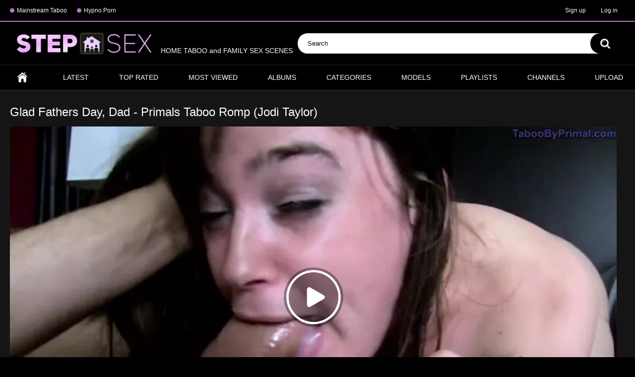

--- FILE ---
content_type: text/html; charset=utf-8
request_url: https://stepsex.net/videos/680/glad-fathers-day-dad-primals-taboo-romp-jodi-taylor/
body_size: 25996
content:
<!DOCTYPE html>
<html lang="en">
<head>

	<title>Glad Fathers Day, Dad - Primals Taboo Romp (Jodi Taylor)</title>
	<meta http-equiv="Content-Type" content="text/html; charset=utf-8"/>
	<meta name="description" content="Watch now Glad Fathers Day, Dad - Primals Taboo Romp (Jodi Taylor) video on the site StepSex.net - the best Family Taboo Tube."/>
	<meta name="keywords" content="taboo primal, primal taboo, taboo sex, sex taboo, sex dad, dad sex, x sex, sex father, father sex, dad taboo sex, family taboo, taboo porn, Step Daughter (Step Dad), daddy, taboo, taboo sex, happy fathers day, fathers day, sex, family taboo, taboo porn, dad, Jodi Taylor"/>
	<meta name="viewport" content="width=device-width, initial-scale=1">
<meta name="google-site-verification" content="qvlPEb2OkV0PKRQDX09ybEqSnoEQlFlXLt5gYSzL0Ng" />
	<link rel="icon" href="https://stepsex.net/favicon.ico" type="image/x-icon">
	<link rel="shortcut icon" href="https://stepsex.net/favicon.ico" type="image/x-icon">
<link rel="apple-touch-icon" sizes="180x180" href="/apple-touch-icon.png">
<link rel="icon" type="image/png" sizes="32x32" href="/favicon-32x32.png">
<link rel="icon" type="image/png" sizes="16x16" href="/favicon-16x16.png">
<link rel="manifest" href="/site.webmanifest">

			<link href="https://stepsex.net/static/styles/all-responsive-metal.css?v=7.6" rel="stylesheet" type="text/css"/>
		<link href="https://stepsex.net/static/styles/jquery.fancybox-metal.css?v=7.6" rel="stylesheet" type="text/css"/>
	
	<script>
		var pageContext = {
									videoId: '680',						loginUrl: 'https://stepsex.net/login-required/'
		};
	</script>

				<link href="https://stepsex.net/videos/680/glad-fathers-day-dad-primals-taboo-romp-jodi-taylor/" rel="canonical"/>
	
			<meta property="og:title" content="Glad Fathers Day, Dad - Primals Taboo Romp (Jodi Taylor)"/>
				<meta property="og:image" content="https://stepsex.net/contents/videos_screenshots/0/680/preview.jpg"/>
		<!-- Google tag (gtag.js) -->
<script async src="https://www.googletagmanager.com/gtag/js?id=GT-W6VMF38"></script>
<script>
  window.dataLayer = window.dataLayer || [];
  function gtag(){dataLayer.push(arguments);}
  gtag('js', new Date());

  gtag('config', 'GT-W6VMF38');
</script>
</head>
<body>

<div class="top-links">
	<div class="center-hold">
					<div class="network">
				<strong></strong>
				<ul>
																		<li><a href="https://lusttaboo.com/" rel="nofollow" target="_blank"> Mainstream Taboo</a></li>
													<li><a href="https://protaboo.com/" rel="nofollow" target="_blank"> Hypno Porn</a></li>
															</ul>
			</div>
							<div class="member-links">
				<ul>
											<li><a data-href="https://stepsex.net/signup/" data-fancybox="ajax">Sign up</a></li>
						<li><a data-href="https://stepsex.net/login/" data-fancybox="ajax" id="login">Log in</a></li>
									</ul>
			</div>
			</div>
</div>
<div class="container">
	<div class="header">
		<div class="logo">
			<a href="https://stepsex.net/"><img src="https://stepsex.net/static/images/logo_stepsex.png" alt="StepSex.net" height="46" width="300"> HOME TABOO and FAMILY SEX SCENES </a>
		</div>
		


		<div class="search">
			<form id="search_form" action="https://stepsex.net/search/" method="get" data-url="https://stepsex.net/search.php?q=%QUERY%">
				<span class="search-button">Search</span>
				<div class="search-text"><input type="text" name="q" placeholder="Search" value=""/></div>
			</form>
		</div>
	</div>
	<nav>
		<div class="navigation">
			<button class="button">
				<span class="icon">
					<span class="ico-bar"></span>
					<span class="ico-bar"></span>
					<span class="ico-bar"></span>
				</span>
			</button>
						<ul class="primary">
				<li >
					<a href="https://stepsex.net/" id="item1">Home</a>
				</li>
				<li >
					<a href="https://stepsex.net/latest-updates/" id="item2">Latest</a>
				</li>
				<li >
					<a href="https://stepsex.net/top-rated/" id="item3">Top Rated</a>
				</li>
				<li >
					<a href="https://stepsex.net/most-popular/" id="item4">Most Viewed</a>
				</li>
									<li >
						<a href="https://stepsex.net/albums/" id="item5">Albums</a>
					</li>
													<li >
						<a href="https://stepsex.net/categories/" id="item6">Categories</a>
					</li>
																	<li >
						<a href="https://stepsex.net/models/" id="item8">Models</a>
					</li>
													<li >
						<a href="https://stepsex.net/playlists/" id="item9">Playlists</a>
					</li>
													<li >
						<a href="https://stepsex.net/channels/" id="item10">Channels</a>
					</li>
																							<li class="highlight ">
															<a data-href="https://stepsex.net/login-required/" data-fancybox="ajax">Upload</a>
													</li>
												</ul>
			<ul class="secondary">
							</ul>
		</div>
	</nav>
<div class="content">
		
<div class="headline">
	<h1>Glad Fathers Day, Dad - Primals Taboo Romp (Jodi Taylor)</h1>
</div>
<div class="block-video">

	<div class="video-holder">
		<div class="player">
			<div class="player-holder">
																<div class="player-wrap" style="width: 100%; height: 0; padding-bottom: 56.367924528302%">
								<div id="kt_player"></div>
							</div>
							<script type="text/javascript" src="https://stepsex.net/player/kt_player.js?v=13.4.5"></script>
							<script type="text/javascript">
								/* <![CDATA[ */
																	function getEmbed(width, height) {
										if (width && height) {
											return '<iframe width="' + width + '" height="' + height + '" src="https://stepsex.net/embed/680" frameborder="0" allowfullscreen></iframe>';
										}
										return '<iframe width="848" height="478" src="https://stepsex.net/embed/680" frameborder="0" allowfullscreen></iframe>';
									}
								
								var flashvars = {
																			video_id: '680', 																			video_title: 'Glad Fathers Day, Dad - Primals Taboo Romp (Jodi Taylor)', 																			video_categories: 'taboo primal, primal taboo, taboo sex, sex taboo, sex dad, dad sex, x sex, sex father, father sex, dad taboo sex, family taboo, taboo porn, Step Daughter (Step Dad)', 																			video_tags: 'daddy, taboo, taboo sex, happy fathers day, fathers day, sex, family taboo, taboo porn, dad', 																			video_models: 'Jodi Taylor', 																			license_code: '$488911716130053', 																			event_reporting: 'https://stepsex.net/player/stats.php?embed=0&video_id=680', 																			event_reporting2: 'https://stepsex.net/get_file/1/cc2e70d0bbe381cf4a31786ea00cf2f0/0/680/680.mp4/?v-acctoken=NjgwfDB8MHxmMjNjMWQ0NzE4MWMyMjY2YjMzOWFlM2ViMTVlYzkxYw39e0e825117a0988', 																			rnd: '1769107859', 																			video_url: 'https://stepsex.net/get_file/1/6559fde1a34d709a179a58463fefeced/0/680/680.mp4/?v-acctoken=NzAwfDR8MHw1Y2JiNTdkNmI1YjVlZDA3MGFhYTk2MTAzZTA0ZTc2MAba81936f8d6f6ce4', 																			postfix: '.mp4', 																			preview_url: 'https://stepsex.net/contents/videos_screenshots/0/680/preview.jpg', 																			preview_url1: 'https://stepsex.net/contents/videos_screenshots/0/680/preview.mp4.jpg', 																			preview_height1: '478', 																			skin: 'youtube.css', 																			logo_position: '0,0', 																			logo_anchor: 'bottomright', 																			popunder_url: 'https://www.g2fame.com/puretaboo/go.php?pr=8&su=2&si=239&ad=270960&cl=/en/videos/sort/mostviewed&ar=&buffer=', 																			popunder_duration: '900', 																			hide_controlbar: '1', 																			hide_style: 'fade', 																			preload: 'metadata', 																			volume: '1', 																			embed: '0', 																			player_width: '882', 																			player_height: '497.16509433962'																	};
																kt_player('kt_player', 'https://stepsex.net/player/kt_player.swf?v=13.4.5', '100%', '100%', flashvars);
								/* ]]> */
							</script>



												</div>
		</div>
					
				<div class="video-info">
			<div class="info-holder">
				<div class="info-buttons">
					<div class="rating-container">
													<a href="#like" class="rate-like" title="I like this video" data-video-id="680" data-vote="5">I like this video</a>
							<a href="#dislike" class="rate-dislike" title="I don't like this video" data-video-id="680" data-vote="0">I don't like this video</a>
												<div class="rating">
														
														
							<span class="voters" data-success="Thank you!" data-error="IP already voted">100% (1 vote)</span>
							<span class="scale-holder positive"><span class="scale" style="width:100%;" data-rating="5.0000" data-votes="1"></span></span>
						</div>
					</div>
											<div class="btn-favourites">
							<a class="drop" title="Add to Favourites">
								<span class="ico-favourite"></span>
							</a>
							<ul>
																											<li><a href="https://stepsex.net/login-required/" data-fancybox="ajax">Add to Favourites</a></li>
																																				<li><a href="https://stepsex.net/login-required/" data-fancybox="ajax">Watch Later</a></li>
																																										<li><a href="https://stepsex.net/login-required/" data-fancybox="ajax">Add to New Playlist...</a></li>
															</ul>
						</div>
										<div class="tabs-menu">
						<ul>
							<li><a href="#tab_video_info" class="toggle-button">Video Details</a></li>
															<li><a href="#tab_report_rrror" class="toggle-button">Report Video</a></li>
																						<li><a href="#tab_screenshots" class="toggle-button">Screenshots</a></li>
														<li><a href="#tab_share" class="toggle-button">Share</a></li>
							<li><a href="#tab_comments" class="toggle-button">Comments (0)</a></li>
						</ul>
					</div>
				</div>
				<div id="tab_video_info" class="tab-content">
					<div class="block-details">
													<div class="block-user">
								<div class="username">
									<a href="https://stepsex.net/members/4/">
																					FamIL
																			</a>
								</div>
								<a class="avatar" href="https://stepsex.net/members/4/" title="FamIL">
																			<span class="no-thumb ">no photo</span>
																	</a>
							</div>
												<div class="info">
							<div class="item">
								<span>Duration: <em>43:27</em></span>
								<span>Views: <em>3 823</em></span>
																	<span class="added-by">Submitted by:</span>
															</div>
															<div class="item">
									
																		<em>Watch this "Glad Fathers Day, Dad - Primals Taboo Romp (Jodi Taylor)" Taboo Porn Video now. As well only best and similar scenes <a href="https://stepsex.net/search.php?q=daddy" class="tag">daddy</a> from porn categories. See Taboo Glad Fathers Day, Dad - Primals Taboo Romp (Jodi Taylor) and a lot of related videos.</em>
								</div>
																					
															<div class="item">
									
																			<a href="https://stepsex.net/search.php?q=daddy"># daddy</a>
																			<a href="https://stepsex.net/search.php?q=taboo"># taboo</a>
																			<a href="https://stepsex.net/search.php?q=taboo-sex"># taboo sex</a>
																			<a href="https://stepsex.net/search.php?q=happy-fathers-day"># happy fathers day</a>
																			<a href="https://stepsex.net/search.php?q=fathers-day"># fathers day</a>
																			<a href="https://stepsex.net/search.php?q=sex"># sex</a>
																			<a href="https://stepsex.net/search.php?q=family-taboo"># family taboo</a>
																			<a href="https://stepsex.net/search.php?q=taboo-porn"># taboo porn</a>
																			<a href="https://stepsex.net/search.php?q=dad"># dad</a>
																	</div>
																						<div class="item">
									Models:
																			<a href="https://stepsex.net/models/jodi-taylor/">Jodi Taylor</a>
																	</div>
																											</div>
					</div>
				</div>
									<div id="tab_report_rrror" class="tab-content hidden">
						<div class="block-flagging">
							<form method="post">
								<div class="generic-error hidden"></div>
								<div class="success hidden">Thank you! We appreciate your help.</div>
								<div class="block-radios">
									<div class="button-group">
										<label class="field-label">Report this video as</label>
																					<div class="row">
												<input type="radio" id="flag_inappropriate_video" name="flag_id" value="flag_inappropriate_video" class="radio" >
												<label for="flag_inappropriate_video">Inappropriate</label>
											</div>
																					<div class="row">
												<input type="radio" id="flag_error_video" name="flag_id" value="flag_error_video" class="radio" >
												<label for="flag_error_video">Error (no video, no sound)</label>
											</div>
																					<div class="row">
												<input type="radio" id="flag_copyrighted_video" name="flag_id" value="flag_copyrighted_video" class="radio" >
												<label for="flag_copyrighted_video">Copyrighted material</label>
											</div>
																					<div class="row">
												<input type="radio" id="flag_other_video" name="flag_id" value="flag_other_video" class="radio" checked>
												<label for="flag_other_video">Other</label>
											</div>
																				<input type="hidden" name="action" value="flag"/>
										<input type="hidden" name="video_id" value="680">
										<input type="submit" class="submit" value="Send">
									</div>
								</div>
								<div class="block-textarea">
									<label for="flag_message" class="field-label">Reason (optional)</label>
									<textarea id="flag_message" name="flag_message" rows="3" class="textarea" placeholder=""></textarea>
								</div>
							</form>
						</div>
					</div>
													<div id="tab_screenshots" class="tab-content hidden">
						<div class="block-screenshots">
																								<a href="https://stepsex.net/get_file/0/a912c14ee41eb17061dedefe151ebd50/0/680/screenshots/1.jpg/" class="item" rel="screenshots" data-fancybox-type="image">
										<img class="thumb lazy-load" src="[data-uri]" data-original="https://stepsex.net/contents/videos_screenshots/0/680/320x180/1.jpg" width="320" height="180" alt="Glad Fathers Day, Dad - Primals Taboo Romp (Jodi Taylor)">
									</a>
																																<a href="https://stepsex.net/get_file/0/083787b28de2052f76844af69edaee86/0/680/screenshots/2.jpg/" class="item" rel="screenshots" data-fancybox-type="image">
										<img class="thumb lazy-load" src="[data-uri]" data-original="https://stepsex.net/contents/videos_screenshots/0/680/320x180/2.jpg" width="320" height="180" alt="Glad Fathers Day, Dad - Primals Taboo Romp (Jodi Taylor)">
									</a>
																																<a href="https://stepsex.net/get_file/0/81468ae7badc8e65d6ec80f0ba98f315/0/680/screenshots/3.jpg/" class="item" rel="screenshots" data-fancybox-type="image">
										<img class="thumb lazy-load" src="[data-uri]" data-original="https://stepsex.net/contents/videos_screenshots/0/680/320x180/3.jpg" width="320" height="180" alt="Glad Fathers Day, Dad - Primals Taboo Romp (Jodi Taylor)">
									</a>
																																<a href="https://stepsex.net/get_file/0/32fe94731487d5bb16c9a4861f52d3ec/0/680/screenshots/4.jpg/" class="item" rel="screenshots" data-fancybox-type="image">
										<img class="thumb lazy-load" src="[data-uri]" data-original="https://stepsex.net/contents/videos_screenshots/0/680/320x180/4.jpg" width="320" height="180" alt="Glad Fathers Day, Dad - Primals Taboo Romp (Jodi Taylor)">
									</a>
																																<a href="https://stepsex.net/get_file/0/b5cbb41d3f0309426614771107ac0c29/0/680/screenshots/5.jpg/" class="item" rel="screenshots" data-fancybox-type="image">
										<img class="thumb lazy-load" src="[data-uri]" data-original="https://stepsex.net/contents/videos_screenshots/0/680/320x180/5.jpg" width="320" height="180" alt="Glad Fathers Day, Dad - Primals Taboo Romp (Jodi Taylor)">
									</a>
																					</div>
					</div>
								<div id="tab_share" class="tab-content hidden">
					<div class="block-share">
						<form>
							<div class="row">
								<label for="share_link" class="field-label">Link to this video</label>
								
								<input type="text" id="share_link" class="textfield middle" value="https://stepsex.net/videos/680/glad-fathers-day-dad-primals-taboo-romp-jodi-taylor/" readonly>
							</div>
							<div class="row">
								<label for="share_bb_code" class="field-label">BB code</label>
								<input type="text" id="share_bb_code" class="textfield" value="[url=https://stepsex.net/videos/680/glad-fathers-day-dad-primals-taboo-romp-jodi-taylor/]Glad Fathers Day, Dad - Primals Taboo Romp (Jodi Taylor)[/url]" readonly>
							</div>
													</form>
					</div>
				</div>
				<div id="tab_comments" class="tab-content hidden">
						
<div class="block-comments" data-block-id="video_comments_video_comments">
	<form method="post">
									<a href="#add_comment" class="toggle-button">Add comment</a>
							<label class="field-label">Comments</label>
		<span class="hint">
																				Be the first one to comment!
					</span>

					<div class="success hidden">
				Thank you! Your comment has been submitted for review.
			</div>
			<div class="block-new-comment">
				<div class="generic-error hidden"></div>
				<div>
											<div class="row">
							<label for="comment_username" class="field-label">Your name</label>
							<input type="text" id="comment_username" name="anonymous_username" maxlength="30" class="textfield" placeholder="optional, please enter name to make your comment personalized"/>
						</div>
										<div class="row">
						<label for="comment_message" class="field-label required">Comment</label>
													<div class="smileys-support">
								<div class="smileys-bar">
	<img data-src="https://stepsex.net/static/images/emoticons/smile.png" alt=":)"/>
	<img data-src="https://stepsex.net/static/images/emoticons/cool.png" alt="8-)"/>
	<img data-src="https://stepsex.net/static/images/emoticons/cwy.png" alt=";("/>
	<img data-src="https://stepsex.net/static/images/emoticons/grin.png" alt=":D"/>
	<img data-src="https://stepsex.net/static/images/emoticons/sad.png" alt=":("/>
	<img data-src="https://stepsex.net/static/images/emoticons/shocked.png" alt=":O"/>
	<img data-src="https://stepsex.net/static/images/emoticons/tongue.png" alt=":P"/>
	<img data-src="https://stepsex.net/static/images/emoticons/wink.png" alt=";)"/>
	<img data-src="https://stepsex.net/static/images/emoticons/heart.png" alt=":heart:"/>
	<img data-src="https://stepsex.net/static/images/emoticons/ermm.png" alt=":ermm:"/>
	<img data-src="https://stepsex.net/static/images/emoticons/angel.png" alt=":angel:"/>
	<img data-src="https://stepsex.net/static/images/emoticons/angry.png" alt=":angry:"/>
	<img data-src="https://stepsex.net/static/images/emoticons/alien.png" alt=":alien:"/>
	<img data-src="https://stepsex.net/static/images/emoticons/blink.png" alt=":blink:"/>
	<img data-src="https://stepsex.net/static/images/emoticons/blush.png" alt=":blush:"/>
	<img data-src="https://stepsex.net/static/images/emoticons/cheerful.png" alt=":cheerful:"/>
	<img data-src="https://stepsex.net/static/images/emoticons/devil.png" alt=":devil:"/>
	<img data-src="https://stepsex.net/static/images/emoticons/dizzy.png" alt=":dizzy:"/>
	<img data-src="https://stepsex.net/static/images/emoticons/getlost.png" alt=":getlost:"/>
	<img data-src="https://stepsex.net/static/images/emoticons/happy.png" alt=":happy:"/>
	<img data-src="https://stepsex.net/static/images/emoticons/kissing.png" alt=":kissing:"/>
	<img data-src="https://stepsex.net/static/images/emoticons/ninja.png" alt=":ninja:"/>
	<img data-src="https://stepsex.net/static/images/emoticons/pinch.png" alt=":pinch:"/>
	<img data-src="https://stepsex.net/static/images/emoticons/pouty.png" alt=":pouty:"/>
	<img data-src="https://stepsex.net/static/images/emoticons/sick.png" alt=":sick:"/>
	<img data-src="https://stepsex.net/static/images/emoticons/sideways.png" alt=":sideways:"/>
	<img data-src="https://stepsex.net/static/images/emoticons/silly.png" alt=":silly:"/>
	<img data-src="https://stepsex.net/static/images/emoticons/sleeping.png" alt=":sleeping:"/>
	<img data-src="https://stepsex.net/static/images/emoticons/unsure.png" alt=":unsure:"/>
	<img data-src="https://stepsex.net/static/images/emoticons/w00t.png" alt=":woot:"/>
	<img data-src="https://stepsex.net/static/images/emoticons/wassat.png" alt=":wassat:"/>
</div>								<textarea class="textarea" id="comment_message" name="comment" rows="3" placeholder=""></textarea>
								<div class="field-error down"></div>
							</div>
											</div>
					<div class="bottom">
													<label>Please confirm that you are a Human by entering security code from the image below.</label>
							<div class="captcha-control">
																	<div class="image">
										<img data-src="https://stepsex.net/captcha/comments/?rand=1769107859" alt="Captcha image"/>
										<label for="comment_code" class="field-label required">Security code</label>
										<input type="text" id="comment_code" class="textfield" name="code" autocomplete="off">
										<div class="field-error up"></div>
									</div>
																<input type="hidden" name="action" value="add_comment"/>
								<input type="hidden" name="video_id" value="680">
								<input type="submit" class="submit" value="Send">
							</div>
											</div>
				</div>
			</div>
			</form>

	<div class="list-comments hidden">
	<div id="video_comments_video_comments">
		<div class="margin-fix" id="video_comments_video_comments_items">
					</div>

								</div>
</div></div>


				</div>
			</div>
		</div>
	</div>
</div>
					<div class="headline">
		<h2>					</h2>
		
			</div>

<div class="box">
	<div class="list-videos">
		<div class="margin-fix" id="list_videos_friends_items">
															<div class="item  ">
						<a href="https://stepsex.net/videos/7002/future-darkly-hardcore-series-2020-2023/" title="Future Darkly HARDCORE Series (2020-2023)"  target="_blank">
							<div class="img">
																	<img class="thumb lazy-load" src="[data-uri]" data-original="https://stepsex.net/contents/videos_screenshots/7000/7002/320x180/8.jpg"  alt="Future Darkly HARDCORE Series (2020-2023)" data-cnt="12"   width="320" height="180"/>
																																																						<span class="ico-fav-0 " title="Add to Favourites" data-fav-video-id="7002" data-fav-type="0"></span>
																					<span class="ico-fav-1 " title="Watch Later" data-fav-video-id="7002" data-fav-type="1"></span>
																																										</div>
							<strong class="title">
																	Future Darkly HARDCORE Series (2020-2023)
															</strong>
							<div class="wrap">
								<div class="duration">42:54</div>

																								<div class="rating positive">
									100%
								</div>
							</div>
							<div class="wrap">
																								<div class="added"><em>4 years ago</em></div>
								<div class="views">57 868</div>
							</div>
						</a>
																	</div>
									<div class="item  ">
						<a href="https://stepsex.net/videos/6998/pure-taboo-filmography-2021/" title="Pure Taboo - Filmography (2021)"  target="_blank">
							<div class="img">
																	<img class="thumb lazy-load" src="[data-uri]" data-original="https://stepsex.net/contents/videos_screenshots/6000/6998/320x180/1.jpg"  alt="Pure Taboo - Filmography (2021)" data-cnt="1"   width="320" height="180"/>
																																																						<span class="ico-fav-0 " title="Add to Favourites" data-fav-video-id="6998" data-fav-type="0"></span>
																					<span class="ico-fav-1 " title="Watch Later" data-fav-video-id="6998" data-fav-type="1"></span>
																																										</div>
							<strong class="title">
																	Pure Taboo - Filmography (2021)
															</strong>
							<div class="wrap">
								<div class="duration">1:23:45</div>

																								<div class="rating positive">
									100%
								</div>
							</div>
							<div class="wrap">
																								<div class="added"><em>4 years ago</em></div>
								<div class="views">55 576</div>
							</div>
						</a>
																	</div>
									<div class="item  ">
						<a href="https://stepsex.net/videos/7005/all-taboo-films-200-puretaboo-studio-2017-2021/" title="All Taboo Films (200+) - PureTaboo Studio (2017-2021)"  target="_blank">
							<div class="img">
																	<img class="thumb lazy-load" src="[data-uri]" data-original="https://stepsex.net/contents/videos_screenshots/7000/7005/320x180/7.jpg"  alt="All Taboo Films (200+) - PureTaboo Studio (2017-2021)" data-cnt="7"   width="320" height="180"/>
																																																						<span class="ico-fav-0 " title="Add to Favourites" data-fav-video-id="7005" data-fav-type="0"></span>
																					<span class="ico-fav-1 " title="Watch Later" data-fav-video-id="7005" data-fav-type="1"></span>
																																										</div>
							<strong class="title">
																	All Taboo Films (200+) - PureTaboo Studio (2017-2021)
															</strong>
							<div class="wrap">
								<div class="duration">59:59</div>

																								<div class="rating positive">
									100%
								</div>
							</div>
							<div class="wrap">
																								<div class="added"><em>4 years ago</em></div>
								<div class="views">60 761</div>
							</div>
						</a>
																	</div>
									<div class="item  ">
						<a href="https://stepsex.net/videos/6920/blasphemous-actions-with-step-brother-in-law-siri-taboo-mitt-job/" title="Blasphemous actions with step-brother-in-law. Siri Taboo Mitt Job"  >
							<div class="img">
																	<img class="thumb lazy-load" src="[data-uri]" data-original="https://stepsex.net/contents/videos_screenshots/6000/6920/320x180/1.jpg"  alt="Blasphemous actions with step-brother-in-law. Siri Taboo Mitt Job" data-cnt="5"   width="320" height="180"/>
																																																						<span class="ico-fav-0 " title="Add to Favourites" data-fav-video-id="6920" data-fav-type="0"></span>
																					<span class="ico-fav-1 " title="Watch Later" data-fav-video-id="6920" data-fav-type="1"></span>
																																										</div>
							<strong class="title">
																	Blasphemous actions with step-brother-in-law. Siri Taboo Mitt Job
															</strong>
							<div class="wrap">
								<div class="duration">15:43</div>

																								<div class="rating positive">
									71%
								</div>
							</div>
							<div class="wrap">
																								<div class="added"><em>9 months ago</em></div>
								<div class="views">6 486 187</div>
							</div>
						</a>
																	</div>
												</div>
	</div>
</div>
	<div class="related-videos" id="list_videos_related_videos">
	<ul class="list-sort" id="list_videos_related_videos_filter_list">
					<li><span>Related Videos</span></li>
		
															<li><a data-action="ajax" data-container-id="list_videos_related_videos_filter_list" data-block-id="list_videos_related_videos" data-parameters="mode_related:4">More Videos with Jodi Taylor</a></li>
					
			</ul>
		
<div class="box">
	<div class="list-videos">
		<div class="margin-fix" id="list_videos_related_videos_items">
															<div class="item  ">
						<a href="https://stepsex.net/videos/1105/gets-a-fresh-stepparent-khloe-kapri/" title="Gets A Fresh Stepparent (Khloe Kapri)"  >
							<div class="img">
																	<img class="thumb lazy-load" src="[data-uri]" data-original="https://stepsex.net/contents/videos_screenshots/1000/1105/320x180/4.jpg"  alt="Gets A Fresh Stepparent (Khloe Kapri)" data-cnt="5"   width="320" height="180"/>
																																																						<span class="ico-fav-0 " title="Add to Favourites" data-fav-video-id="1105" data-fav-type="0"></span>
																					<span class="ico-fav-1 " title="Watch Later" data-fav-video-id="1105" data-fav-type="1"></span>
																																										</div>
							<strong class="title">
																	Gets A Fresh Stepparent (Khloe Kapri)
															</strong>
							<div class="wrap">
								<div class="duration">35:08</div>

																								<div class="rating positive">
									100%
								</div>
							</div>
							<div class="wrap">
																								<div class="added"><em>5 years ago</em></div>
								<div class="views">1 592</div>
							</div>
						</a>
													<div class="th-tags">
																	<a href="https://stepsex.net/search.php?q=stepfather">stepfather</a>, 																	<a href="https://stepsex.net/search.php?q=family-taboo">family taboo</a>, 																	<a href="https://stepsex.net/search.php?q=taboo-porn">taboo porn</a>, 																	<a href="https://stepsex.net/search.php?q=khloe-kapri">khloe kapri</a>															</div> 
																	</div>
									<div class="item  ">
						<a href="https://stepsex.net/videos/2073/20181129-185708-mp4/" title="20181129_185708.mp4"  >
							<div class="img">
																	<img class="thumb lazy-load" src="[data-uri]" data-original="https://stepsex.net/contents/videos_screenshots/2000/2073/320x180/1.jpg"  alt="20181129_185708.mp4" data-cnt="5"   width="320" height="180"/>
																																																						<span class="ico-fav-0 " title="Add to Favourites" data-fav-video-id="2073" data-fav-type="0"></span>
																					<span class="ico-fav-1 " title="Watch Later" data-fav-video-id="2073" data-fav-type="1"></span>
																																										</div>
							<strong class="title">
																	20181129_185708.mp4
															</strong>
							<div class="wrap">
								<div class="duration">3:42</div>

																								<div class="rating positive">
									0%
								</div>
							</div>
							<div class="wrap">
																								<div class="added"><em>5 years ago</em></div>
								<div class="views">21 339</div>
							</div>
						</a>
													<div class="th-tags">
																	<a href="https://stepsex.net/search.php?q=extreme">extreme</a>, 																	<a href="https://stepsex.net/search.php?q=slut">slut</a>, 																	<a href="https://stepsex.net/search.php?q=creampie">creampie</a>, 																	<a href="https://stepsex.net/search.php?q=squirt">squirt</a>, 																	<a href="https://stepsex.net/search.php?q=cum-eating">cum eating</a>, 																	<a href="https://stepsex.net/search.php?q=bbw">bbw</a>, 																	<a href="https://stepsex.net/search.php?q=porn-star">porn star</a>, 																	<a href="https://stepsex.net/search.php?q=fetish">fetish</a>, 																	<a href="https://stepsex.net/search.php?q=step-mom2">step-mom</a>, 																	<a href="https://stepsex.net/search.php?q=cum">cum</a>, 																	<a href="https://stepsex.net/search.php?q=pussy">pussy</a>, 																	<a href="https://stepsex.net/search.php?q=family-taboo">family taboo</a>, 																	<a href="https://stepsex.net/search.php?q=taboo-porn">taboo porn</a>, 																	<a href="https://stepsex.net/search.php?q=cum-filled-pussy">cum filled pussy</a>, 																	<a href="https://stepsex.net/search.php?q=playing">playing</a>															</div> 
																	</div>
									<div class="item  ">
						<a href="https://stepsex.net/videos/6361/caboose-inwards-out-mommy-butt-sex-intercourse-with-step-grandson/" title="Caboose Inwards-Out mommy butt-sex intercourse with step grandson"  >
							<div class="img">
																	<img class="thumb lazy-load" src="[data-uri]" data-original="https://stepsex.net/contents/videos_screenshots/6000/6361/320x180/1.jpg"  alt="Caboose Inwards-Out mommy butt-sex intercourse with step grandson" data-cnt="5"   width="320" height="180"/>
																																																						<span class="ico-fav-0 " title="Add to Favourites" data-fav-video-id="6361" data-fav-type="0"></span>
																					<span class="ico-fav-1 " title="Watch Later" data-fav-video-id="6361" data-fav-type="1"></span>
																																										</div>
							<strong class="title">
																	Caboose Inwards-Out mommy butt-sex intercourse with step grandson
															</strong>
							<div class="wrap">
								<div class="duration">7:40</div>

																								<div class="rating positive">
									100%
								</div>
							</div>
							<div class="wrap">
																								<div class="added"><em>5 years ago</em></div>
								<div class="views">17 019</div>
							</div>
						</a>
													<div class="th-tags">
																	<a href="https://stepsex.net/search.php?q=amateur">amateur</a>, 																	<a href="https://stepsex.net/search.php?q=anal">anal</a>, 																	<a href="https://stepsex.net/search.php?q=prolapse">prolapse</a>, 																	<a href="https://stepsex.net/search.php?q=step-grandson">step grandson</a>, 																	<a href="https://stepsex.net/search.php?q=granny">granny</a>, 																	<a href="https://stepsex.net/search.php?q=rough">rough</a>, 																	<a href="https://stepsex.net/search.php?q=busty">busty</a>, 																	<a href="https://stepsex.net/search.php?q=gilf">gilf</a>, 																	<a href="https://stepsex.net/search.php?q=hd">hd</a>, 																	<a href="https://stepsex.net/search.php?q=blonde">blonde</a>, 																	<a href="https://stepsex.net/search.php?q=shaved-pussy">shaved pussy</a>, 																	<a href="https://stepsex.net/search.php?q=doggy">doggy</a>, 																	<a href="https://stepsex.net/search.php?q=cum-in-mouth">cum in mouth</a>, 																	<a href="https://stepsex.net/search.php?q=ass-fuck2">ass-fuck</a>, 																	<a href="https://stepsex.net/search.php?q=ass">ass</a>, 																	<a href="https://stepsex.net/search.php?q=out">out</a>, 																	<a href="https://stepsex.net/search.php?q=mother">mother</a>, 																	<a href="https://stepsex.net/search.php?q=fuck">fuck</a>, 																	<a href="https://stepsex.net/search.php?q=step">step</a>, 																	<a href="https://stepsex.net/search.php?q=grandson">grandson</a>, 																	<a href="https://stepsex.net/search.php?q=crazy">crazy</a>, 																	<a href="https://stepsex.net/search.php?q=grandmother">grandmother</a>, 																	<a href="https://stepsex.net/search.php?q=mini">mini</a>, 																	<a href="https://stepsex.net/search.php?q=her">her</a>, 																	<a href="https://stepsex.net/search.php?q=loves">loves</a>, 																	<a href="https://stepsex.net/search.php?q=deep">deep</a>, 																	<a href="https://stepsex.net/search.php?q=culo">culo</a>, 																	<a href="https://stepsex.net/search.php?q=pump">pump</a>, 																	<a href="https://stepsex.net/search.php?q=mommy">mommy</a>, 																	<a href="https://stepsex.net/search.php?q=butt">butt</a>, 																	<a href="https://stepsex.net/search.php?q=sex">sex</a>, 																	<a href="https://stepsex.net/search.php?q=kinky">kinky</a>, 																	<a href="https://stepsex.net/search.php?q=jizz">jizz</a>															</div> 
																	</div>
									<div class="item  ">
						<a href="https://stepsex.net/videos/9410/casual-teen-fuck-nata-paradise-romantic-meeting-and-crimson-steaming-lovemaking/" title="Casual Teen Fuck - Nata Paradise - Romantic meeting and crimson-steaming lovemaking"  >
							<div class="img">
																	<img class="thumb lazy-load" src="[data-uri]" data-original="https://stepsex.net/contents/videos_screenshots/9000/9410/320x180/4.jpg"  alt="Casual Teen Fuck - Nata Paradise - Romantic meeting and crimson-steaming lovemaking" data-cnt="5"   width="320" height="180"/>
																																																						<span class="ico-fav-0 " title="Add to Favourites" data-fav-video-id="9410" data-fav-type="0"></span>
																					<span class="ico-fav-1 " title="Watch Later" data-fav-video-id="9410" data-fav-type="1"></span>
																																			<span class="is-hd">HD</span>							</div>
							<strong class="title">
																	Casual Teen Fuck - Nata Paradise - Romantic meeting and crimson-steaming lovemaking
															</strong>
							<div class="wrap">
								<div class="duration">6:52</div>

																								<div class="rating positive">
									0%
								</div>
							</div>
							<div class="wrap">
																								<div class="added"><em>3 years ago</em></div>
								<div class="views">1 088</div>
							</div>
						</a>
													<div class="th-tags">
																	<a href="https://stepsex.net/search.php?q=couple">couple</a>, 																	<a href="https://stepsex.net/search.php?q=taboo-porn-videos">taboo porn videos</a>, 																	<a href="https://stepsex.net/search.php?q=teen">teen</a>, 																	<a href="https://stepsex.net/search.php?q=small-tits">small tits</a>, 																	<a href="https://stepsex.net/search.php?q=natural-tits">natural tits</a>, 																	<a href="https://stepsex.net/search.php?q=skinny">skinny</a>, 																	<a href="https://stepsex.net/search.php?q=shaved">shaved</a>, 																	<a href="https://stepsex.net/search.php?q=licking-vagina">licking vagina</a>, 																	<a href="https://stepsex.net/search.php?q=blowjob">blowjob</a>, 																	<a href="https://stepsex.net/search.php?q=vaginal-sex">vaginal sex</a>, 																	<a href="https://stepsex.net/search.php?q=cowgirl">cowgirl</a>, 																	<a href="https://stepsex.net/search.php?q=doggy-style">doggy style</a>, 																	<a href="https://stepsex.net/search.php?q=cumshot">cumshot</a>, 																	<a href="https://stepsex.net/search.php?q=hot-sex">hot sex</a>, 																	<a href="https://stepsex.net/search.php?q=teenager">teenager</a>, 																	<a href="https://stepsex.net/search.php?q=paradise">paradise</a>, 																	<a href="https://stepsex.net/search.php?q=romantic">romantic</a>, 																	<a href="https://stepsex.net/search.php?q=red">red</a>, 																	<a href="https://stepsex.net/search.php?q=hot">hot</a>, 																	<a href="https://stepsex.net/search.php?q=sex">sex</a>, 																	<a href="https://stepsex.net/search.php?q=teen-fuck">teen fuck</a>, 																	<a href="https://stepsex.net/search.php?q=fuck">fuck</a>															</div> 
																	</div>
									<div class="item  ">
						<a href="https://stepsex.net/videos/8805/familystrokes-crimson-super-hot-teen-blows-her-stepdads-trouser-snake/" title="FamilyStrokes - Crimson-Super Hot Teen Blows Her Stepdads Trouser Snake"  >
							<div class="img">
																	<img class="thumb lazy-load" src="[data-uri]" data-original="https://stepsex.net/contents/videos_screenshots/8000/8805/320x180/4.jpg"  alt="FamilyStrokes - Crimson-Super Hot Teen Blows Her Stepdads Trouser Snake" data-cnt="5"   width="320" height="180"/>
																																																						<span class="ico-fav-0 " title="Add to Favourites" data-fav-video-id="8805" data-fav-type="0"></span>
																					<span class="ico-fav-1 " title="Watch Later" data-fav-video-id="8805" data-fav-type="1"></span>
																																			<span class="is-hd">HD</span>							</div>
							<strong class="title">
																	FamilyStrokes - Crimson-Super Hot Teen Blows Her Stepdads Trouser Snake
															</strong>
							<div class="wrap">
								<div class="duration">10:06</div>

																								<div class="rating positive">
									100%
								</div>
							</div>
							<div class="wrap">
																								<div class="added"><em>2 years ago</em></div>
								<div class="views">1 769</div>
							</div>
						</a>
													<div class="th-tags">
																	<a href="https://stepsex.net/search.php?q=big-cock">big cock</a>, 																	<a href="https://stepsex.net/search.php?q=couple">couple</a>, 																	<a href="https://stepsex.net/search.php?q=cowgirl">cowgirl</a>, 																	<a href="https://stepsex.net/search.php?q=cum-shot">cum shot</a>, 																	<a href="https://stepsex.net/search.php?q=latin">latin</a>, 																	<a href="https://stepsex.net/search.php?q=licking-vagina">licking vagina</a>, 																	<a href="https://stepsex.net/search.php?q=natural-tits">natural tits</a>, 																	<a href="https://stepsex.net/search.php?q=reverse-cowgirl">reverse cowgirl</a>, 																	<a href="https://stepsex.net/search.php?q=stepdad">stepdad</a>, 																	<a href="https://stepsex.net/search.php?q=trimmed">trimmed</a>, 																	<a href="https://stepsex.net/search.php?q=vaginal-sex">vaginal sex</a>, 																	<a href="https://stepsex.net/search.php?q=hot-teen">hot teen</a>, 																	<a href="https://stepsex.net/search.php?q=hot-teenager">hot teenager</a>, 																	<a href="https://stepsex.net/search.php?q=familystrokes">familystrokes</a>, 																	<a href="https://stepsex.net/search.php?q=red">red</a>, 																	<a href="https://stepsex.net/search.php?q=hot">hot</a>, 																	<a href="https://stepsex.net/search.php?q=teenager">teenager</a>, 																	<a href="https://stepsex.net/search.php?q=her">her</a>, 																	<a href="https://stepsex.net/search.php?q=pipe">pipe</a>, 																	<a href="https://stepsex.net/search.php?q=super-hot-teen">super hot teen</a>, 																	<a href="https://stepsex.net/search.php?q=super-hot">super hot</a>, 																	<a href="https://stepsex.net/search.php?q=super">super</a>, 																	<a href="https://stepsex.net/search.php?q=teen">teen</a>															</div> 
																	</div>
									<div class="item  ">
						<a href="https://stepsex.net/videos/2071/just-for-one-night-with-jodi-west1080p-4000k-147368172-mp4/" title="Just For One Night with Jodi West1080P_4000K_147368172.mp4"  >
							<div class="img">
																	<img class="thumb lazy-load" src="[data-uri]" data-original="https://stepsex.net/contents/videos_screenshots/2000/2071/320x180/1.jpg"  alt="Just For One Night with Jodi West1080P_4000K_147368172.mp4" data-cnt="5"   width="320" height="180"/>
																																																						<span class="ico-fav-0 " title="Add to Favourites" data-fav-video-id="2071" data-fav-type="0"></span>
																					<span class="ico-fav-1 " title="Watch Later" data-fav-video-id="2071" data-fav-type="1"></span>
																																										</div>
							<strong class="title">
																	Just For One Night with Jodi West1080P_4000K_147368172.mp4
															</strong>
							<div class="wrap">
								<div class="duration">10:49</div>

																								<div class="rating positive">
									100%
								</div>
							</div>
							<div class="wrap">
																								<div class="added"><em>5 years ago</em></div>
								<div class="views">297 031</div>
							</div>
						</a>
													<div class="th-tags">
																	<a href="https://stepsex.net/search.php?q=fantasy">fantasy</a>, 																	<a href="https://stepsex.net/search.php?q=big-tits">big tits</a>, 																	<a href="https://stepsex.net/search.php?q=hd">hd</a>, 																	<a href="https://stepsex.net/search.php?q=blonde">blonde</a>, 																	<a href="https://stepsex.net/search.php?q=mature">mature</a>, 																	<a href="https://stepsex.net/search.php?q=milf">milf</a>, 																	<a href="https://stepsex.net/search.php?q=step-fantasy">step fantasy</a>, 																	<a href="https://stepsex.net/search.php?q=teen">teen</a>, 																	<a href="https://stepsex.net/search.php?q=straight-sex">straight sex</a>, 																	<a href="https://stepsex.net/search.php?q=penetration">penetration</a>, 																	<a href="https://stepsex.net/search.php?q=couple">couple</a>, 																	<a href="https://stepsex.net/search.php?q=roleplay">roleplay</a>, 																	<a href="https://stepsex.net/search.php?q=family-taboo">family taboo</a>, 																	<a href="https://stepsex.net/search.php?q=taboo-porn">taboo porn</a>															</div> 
																	</div>
									<div class="item  ">
						<a href="https://stepsex.net/videos/976/emmaraelittle-gettin-that-daddy-dick/" title="Emmaraelittle - Gettin that Daddy Dick"  >
							<div class="img">
																	<img class="thumb lazy-load" src="[data-uri]" data-original="https://stepsex.net/contents/videos_screenshots/0/976/320x180/4.jpg"  alt="Emmaraelittle - Gettin that Daddy Dick" data-cnt="5"   width="320" height="180"/>
																																																						<span class="ico-fav-0 " title="Add to Favourites" data-fav-video-id="976" data-fav-type="0"></span>
																					<span class="ico-fav-1 " title="Watch Later" data-fav-video-id="976" data-fav-type="1"></span>
																																										</div>
							<strong class="title">
																	Emmaraelittle - Gettin that Daddy Dick
															</strong>
							<div class="wrap">
								<div class="duration">23:15</div>

																								<div class="rating positive">
									0%
								</div>
							</div>
							<div class="wrap">
																								<div class="added"><em>6 months ago</em></div>
								<div class="views">1 548</div>
							</div>
						</a>
													<div class="th-tags">
																	<a href="https://stepsex.net/search.php?q=daddy">daddy</a>, 																	<a href="https://stepsex.net/search.php?q=dick">dick</a>, 																	<a href="https://stepsex.net/search.php?q=family-taboo">family taboo</a>, 																	<a href="https://stepsex.net/search.php?q=taboo-porn">taboo porn</a>															</div> 
																	</div>
									<div class="item  ">
						<a href="https://stepsex.net/videos/1227/family-therapy-now-playing/" title="Family Therapy - Now Playing"  >
							<div class="img">
																	<img class="thumb lazy-load" src="[data-uri]" data-original="https://stepsex.net/contents/videos_screenshots/1000/1227/320x180/4.jpg"  alt="Family Therapy - Now Playing" data-cnt="5"   width="320" height="180"/>
																																																						<span class="ico-fav-0 " title="Add to Favourites" data-fav-video-id="1227" data-fav-type="0"></span>
																					<span class="ico-fav-1 " title="Watch Later" data-fav-video-id="1227" data-fav-type="1"></span>
																																										</div>
							<strong class="title">
																	Family Therapy - Now Playing
															</strong>
							<div class="wrap">
								<div class="duration">20:29</div>

																								<div class="rating positive">
									100%
								</div>
							</div>
							<div class="wrap">
																								<div class="added"><em>4 years ago</em></div>
								<div class="views">5 213</div>
							</div>
						</a>
													<div class="th-tags">
																	<a href="https://stepsex.net/search.php?q=family-therapy">family therapy</a>, 																	<a href="https://stepsex.net/search.php?q=family">family</a>, 																	<a href="https://stepsex.net/search.php?q=family-taboo">family taboo</a>, 																	<a href="https://stepsex.net/search.php?q=taboo-porn">taboo porn</a>, 																	<a href="https://stepsex.net/search.php?q=therapy">therapy</a>, 																	<a href="https://stepsex.net/search.php?q=playing">playing</a>															</div> 
																	</div>
									<div class="item  ">
						<a href="https://stepsex.net/videos/8633/insatiable-step-mothe-wants-to-have-sex-with-her-daughter-in-law-i-and-her-bf/" title="Insatiable step mothe wants to have sex with her daughter-in-law-i and her bf"  >
							<div class="img">
																	<img class="thumb lazy-load" src="[data-uri]" data-original="https://stepsex.net/contents/videos_screenshots/8000/8633/320x180/4.jpg"  alt="Insatiable step mothe wants to have sex with her daughter-in-law-i and her bf" data-cnt="5"   width="320" height="180"/>
																																																						<span class="ico-fav-0 " title="Add to Favourites" data-fav-video-id="8633" data-fav-type="0"></span>
																					<span class="ico-fav-1 " title="Watch Later" data-fav-video-id="8633" data-fav-type="1"></span>
																																										</div>
							<strong class="title">
																	Insatiable step mothe wants to have sex with her daughter-in-law-i and her bf
															</strong>
							<div class="wrap">
								<div class="duration">8:17</div>

																								<div class="rating positive">
									0%
								</div>
							</div>
							<div class="wrap">
																								<div class="added"><em>4 years ago</em></div>
								<div class="views">362 721</div>
							</div>
						</a>
													<div class="th-tags">
																	<a href="https://stepsex.net/search.php?q=step-mom">step mom</a>, 																	<a href="https://stepsex.net/search.php?q=step-daughter">step daughter</a>, 																	<a href="https://stepsex.net/search.php?q=india-summer">india summer</a>, 																	<a href="https://stepsex.net/search.php?q=step-mommy">step mommy</a>, 																	<a href="https://stepsex.net/search.php?q=crazy">crazy</a>, 																	<a href="https://stepsex.net/search.php?q=step">step</a>, 																	<a href="https://stepsex.net/search.php?q=mommy">mommy</a>, 																	<a href="https://stepsex.net/search.php?q=india">india</a>, 																	<a href="https://stepsex.net/search.php?q=summer">summer</a>, 																	<a href="https://stepsex.net/search.php?q=wants">wants</a>, 																	<a href="https://stepsex.net/search.php?q=her">her</a>, 																	<a href="https://stepsex.net/search.php?q=daughter">daughter</a>, 																	<a href="https://stepsex.net/search.php?q=bf">bf</a>, 																	<a href="https://stepsex.net/search.php?q=stepmommy">stepmommy</a>, 																	<a href="https://stepsex.net/search.php?q=step-mom-sex">step mom sex</a>, 																	<a href="https://stepsex.net/search.php?q=step-mom-son-sex">step mom son sex</a>, 																	<a href="https://stepsex.net/search.php?q=step-son">step son</a>, 																	<a href="https://stepsex.net/search.php?q=mom-and-step-son">mom and step son</a>, 																	<a href="https://stepsex.net/search.php?q=mom-step-son">mom step son</a>, 																	<a href="https://stepsex.net/search.php?q=mom-stepson-taboo">mom stepson taboo</a>, 																	<a href="https://stepsex.net/search.php?q=wild">wild</a>, 																	<a href="https://stepsex.net/search.php?q=mummy">mummy</a>, 																	<a href="https://stepsex.net/search.php?q=hump">hump</a>, 																	<a href="https://stepsex.net/search.php?q=step-mother">step mother</a>, 																	<a href="https://stepsex.net/search.php?q=have-sex">have sex</a>, 																	<a href="https://stepsex.net/search.php?q=mother">mother</a>, 																	<a href="https://stepsex.net/search.php?q=sex">sex</a>, 																	<a href="https://stepsex.net/search.php?q=family-taboo-video">family taboo video</a>															</div> 
																	</div>
									<div class="item  ">
						<a href="https://stepsex.net/videos/8817/girlfriends-super-steamy-mom-playing-her-muff-before-taboo-lovemaking/" title="Girlfriends super-steamy mom playing her muff before taboo lovemaking"  >
							<div class="img">
																	<img class="thumb lazy-load" src="[data-uri]" data-original="https://stepsex.net/contents/videos_screenshots/8000/8817/320x180/4.jpg"  alt="Girlfriends super-steamy mom playing her muff before taboo lovemaking" data-cnt="5"   width="320" height="180"/>
																																																						<span class="ico-fav-0 " title="Add to Favourites" data-fav-video-id="8817" data-fav-type="0"></span>
																					<span class="ico-fav-1 " title="Watch Later" data-fav-video-id="8817" data-fav-type="1"></span>
																																										</div>
							<strong class="title">
																	Girlfriends super-steamy mom playing her muff before taboo lovemaking
															</strong>
							<div class="wrap">
								<div class="duration">5:41</div>

																								<div class="rating positive">
									0%
								</div>
							</div>
							<div class="wrap">
																								<div class="added"><em>3 years ago</em></div>
								<div class="views">1 488</div>
							</div>
						</a>
													<div class="th-tags">
																	<a href="https://stepsex.net/search.php?q=taboo-porn-videos">taboo porn videos</a>, 																	<a href="https://stepsex.net/search.php?q=couple">couple</a>, 																	<a href="https://stepsex.net/search.php?q=natural-tits">natural tits</a>, 																	<a href="https://stepsex.net/search.php?q=shaved">shaved</a>, 																	<a href="https://stepsex.net/search.php?q=stockings">stockings</a>, 																	<a href="https://stepsex.net/search.php?q=vaginal-masturbation">vaginal masturbation</a>, 																	<a href="https://stepsex.net/search.php?q=vaginal-sex">vaginal sex</a>, 																	<a href="https://stepsex.net/search.php?q=my-m">my m</a>, 																	<a href="https://stepsex.net/search.php?q=mummy">mummy</a>, 																	<a href="https://stepsex.net/search.php?q=her">her</a>, 																	<a href="https://stepsex.net/search.php?q=taboo">taboo</a>, 																	<a href="https://stepsex.net/search.php?q=hookup">hookup</a>, 																	<a href="https://stepsex.net/search.php?q=incest-taboo-porn">incest taboo porn</a>, 																	<a href="https://stepsex.net/search.php?q=taboo-porn">taboo porn</a>, 																	<a href="https://stepsex.net/search.php?q=my-mom">my mom</a>, 																	<a href="https://stepsex.net/search.php?q=girlfriends">girlfriends</a>, 																	<a href="https://stepsex.net/search.php?q=super">super</a>, 																	<a href="https://stepsex.net/search.php?q=mom">mom</a>, 																	<a href="https://stepsex.net/search.php?q=playing">playing</a>															</div> 
																	</div>
									<div class="item  ">
						<a href="https://stepsex.net/videos/2308/your-horny-stepsister-mina/" title="Your horny stepsister mina"  >
							<div class="img">
																	<img class="thumb lazy-load" src="[data-uri]" data-original="https://stepsex.net/contents/videos_screenshots/2000/2308/320x180/1.jpg"  alt="Your horny stepsister mina" data-cnt="5"   width="320" height="180"/>
																																																						<span class="ico-fav-0 " title="Add to Favourites" data-fav-video-id="2308" data-fav-type="0"></span>
																					<span class="ico-fav-1 " title="Watch Later" data-fav-video-id="2308" data-fav-type="1"></span>
																																										</div>
							<strong class="title">
																	Your horny stepsister mina
															</strong>
							<div class="wrap">
								<div class="duration">1:30</div>

																								<div class="rating positive">
									0%
								</div>
							</div>
							<div class="wrap">
																								<div class="added"><em>2 years ago</em></div>
								<div class="views">3 086</div>
							</div>
						</a>
													<div class="th-tags">
																	<a href="https://stepsex.net/search.php?q=stepsister">stepsister</a>, 																	<a href="https://stepsex.net/search.php?q=stepbrother">stepbrother</a>, 																	<a href="https://stepsex.net/search.php?q=family-taboo">family taboo</a>, 																	<a href="https://stepsex.net/search.php?q=horny-stepsister">horny stepsister</a>, 																	<a href="https://stepsex.net/search.php?q=horny">horny</a>, 																	<a href="https://stepsex.net/search.php?q=home">home</a>, 																	<a href="https://stepsex.net/search.php?q=little">little</a>, 																	<a href="https://stepsex.net/search.php?q=slut">slut</a>, 																	<a href="https://stepsex.net/search.php?q=seduce">seduce</a>, 																	<a href="https://stepsex.net/search.php?q=fuck">fuck</a>, 																	<a href="https://stepsex.net/search.php?q=hard">hard</a>, 																	<a href="https://stepsex.net/search.php?q=cum">cum</a>, 																	<a href="https://stepsex.net/search.php?q=taboo-porn">taboo porn</a>, 																	<a href="https://stepsex.net/search.php?q=home-alone">home alone</a>, 																	<a href="https://stepsex.net/search.php?q=horny-slut">horny slut</a>, 																	<a href="https://stepsex.net/search.php?q=she">she</a>, 																	<a href="https://stepsex.net/search.php?q=her">her</a>, 																	<a href="https://stepsex.net/search.php?q=you">you</a>, 																	<a href="https://stepsex.net/search.php?q=family-incest">family incest</a>, 																	<a href="https://stepsex.net/search.php?q=incest">incest video</a>, 																	<a href="https://stepsex.net/search.php?q=incest-sex">incest sex</a>, 																	<a href="https://stepsex.net/search.php?q=alone">alone</a>, 																	<a href="https://stepsex.net/search.php?q=with">with</a>, 																	<a href="https://stepsex.net/search.php?q=make">make</a>, 																	<a href="https://stepsex.net/search.php?q=long">long</a>															</div> 
																	</div>
									<div class="item  ">
						<a href="https://stepsex.net/videos/6316/dark-hued-stepdaughter-caught-jacking/" title="Dark-Hued Stepdaughter Caught Jacking"  >
							<div class="img">
																	<img class="thumb lazy-load" src="[data-uri]" data-original="https://stepsex.net/contents/videos_screenshots/6000/6316/320x180/1.jpg"  alt="Dark-Hued Stepdaughter Caught Jacking" data-cnt="5"   width="320" height="180"/>
																																																						<span class="ico-fav-0 " title="Add to Favourites" data-fav-video-id="6316" data-fav-type="0"></span>
																					<span class="ico-fav-1 " title="Watch Later" data-fav-video-id="6316" data-fav-type="1"></span>
																																										</div>
							<strong class="title">
																	Dark-Hued Stepdaughter Caught Jacking
															</strong>
							<div class="wrap">
								<div class="duration">16:12</div>

																								<div class="rating positive">
									0%
								</div>
							</div>
							<div class="wrap">
																								<div class="added"><em>5 years ago</em></div>
								<div class="views">303 350</div>
							</div>
						</a>
													<div class="th-tags">
																	<a href="https://stepsex.net/search.php?q=ebony">ebony</a>, 																	<a href="https://stepsex.net/search.php?q=babe">babe</a>, 																	<a href="https://stepsex.net/search.php?q=teenager">teenager</a>, 																	<a href="https://stepsex.net/search.php?q=perky-tits">perky tits</a>, 																	<a href="https://stepsex.net/search.php?q=bubble-butt">bubble butt</a>, 																	<a href="https://stepsex.net/search.php?q=outdoor">outdoor</a>, 																	<a href="https://stepsex.net/search.php?q=public">public</a>, 																	<a href="https://stepsex.net/search.php?q=shaved">shaved</a>, 																	<a href="https://stepsex.net/search.php?q=scissoring">scissoring</a>, 																	<a href="https://stepsex.net/search.php?q=kissing">kissing</a>, 																	<a href="https://stepsex.net/search.php?q=step-sister">step sister</a>, 																	<a href="https://stepsex.net/search.php?q=stepdaughter">stepdaughter</a>, 																	<a href="https://stepsex.net/search.php?q=caught">caught</a>, 																	<a href="https://stepsex.net/search.php?q=milking">milking</a>, 																	<a href="https://stepsex.net/search.php?q=tugging">tugging</a>, 																	<a href="https://stepsex.net/search.php?q=pornography">pornography</a>, 																	<a href="https://stepsex.net/search.php?q=she">she</a>, 																	<a href="https://stepsex.net/search.php?q=home">home</a>, 																	<a href="https://stepsex.net/search.php?q=her">her</a>, 																	<a href="https://stepsex.net/search.php?q=stepsister">stepsister</a>, 																	<a href="https://stepsex.net/search.php?q=out">out</a>, 																	<a href="https://stepsex.net/search.php?q=porno">porno</a>, 																	<a href="https://stepsex.net/search.php?q=fun">fun</a>															</div> 
																	</div>
									<div class="item  ">
						<a href="https://stepsex.net/videos/5341/wankz-hot-blonde-stepmom-has-taboo-sex-with-stepson/" title="WANKZ - Hot Blonde Stepmom has Taboo Sex with Stepson!"  >
							<div class="img">
																	<img class="thumb lazy-load" src="[data-uri]" data-original="https://stepsex.net/contents/videos_screenshots/5000/5341/320x180/4.jpg"  alt="WANKZ - Hot Blonde Stepmom has Taboo Sex with Stepson!" data-cnt="5"   width="320" height="180"/>
																																																						<span class="ico-fav-0 " title="Add to Favourites" data-fav-video-id="5341" data-fav-type="0"></span>
																					<span class="ico-fav-1 " title="Watch Later" data-fav-video-id="5341" data-fav-type="1"></span>
																																			<span class="is-hd">HD</span>							</div>
							<strong class="title">
																	WANKZ - Hot Blonde Stepmom has Taboo Sex with Stepson!
															</strong>
							<div class="wrap">
								<div class="duration">6:46</div>

																								<div class="rating positive">
									66%
								</div>
							</div>
							<div class="wrap">
																								<div class="added"><em>5 years ago</em></div>
								<div class="views">2 475</div>
							</div>
						</a>
													<div class="th-tags">
																	<a href="https://stepsex.net/search.php?q=wankz">wankz</a>, 																	<a href="https://stepsex.net/search.php?q=mom">mom</a>, 																	<a href="https://stepsex.net/search.php?q=mother">mother</a>, 																	<a href="https://stepsex.net/search.php?q=milf">milf</a>, 																	<a href="https://stepsex.net/search.php?q=cougar">cougar</a>, 																	<a href="https://stepsex.net/search.php?q=cheating-wife">cheating wife</a>, 																	<a href="https://stepsex.net/search.php?q=step-mom-fucks-son">step mom fucks son</a>, 																	<a href="https://stepsex.net/search.php?q=hardcore">hardcore</a>, 																	<a href="https://stepsex.net/search.php?q=sex">sex</a>, 																	<a href="https://stepsex.net/search.php?q=blowjob">blowjob</a>, 																	<a href="https://stepsex.net/search.php?q=blonde">blonde</a>, 																	<a href="https://stepsex.net/search.php?q=shaved-pussy">shaved pussy</a>, 																	<a href="https://stepsex.net/search.php?q=big-tits">big tits</a>, 																	<a href="https://stepsex.net/search.php?q=cumshot">cumshot</a>, 																	<a href="https://stepsex.net/search.php?q=horny-mom">horny mom</a>, 																	<a href="https://stepsex.net/search.php?q=taboo-sex">taboo sex</a>, 																	<a href="https://stepsex.net/search.php?q=hot-blonde2">hot blonde</a>, 																	<a href="https://stepsex.net/search.php?q=hot">hot</a>, 																	<a href="https://stepsex.net/search.php?q=stepmom">stepmom</a>, 																	<a href="https://stepsex.net/search.php?q=taboo">taboo</a>, 																	<a href="https://stepsex.net/search.php?q=blonde-stepmom">blonde stepmom</a>															</div> 
																	</div>
									<div class="item  ">
						<a href="https://stepsex.net/videos/2276/naked-news-interview-with-rapper-young-gumbi/" title="Naked News Interview With Rapper Young Gumbi"  >
							<div class="img">
																	<img class="thumb lazy-load" src="[data-uri]" data-original="https://stepsex.net/contents/videos_screenshots/2000/2276/320x180/1.jpg"  alt="Naked News Interview With Rapper Young Gumbi" data-cnt="5"   width="320" height="180"/>
																																																						<span class="ico-fav-0 " title="Add to Favourites" data-fav-video-id="2276" data-fav-type="0"></span>
																					<span class="ico-fav-1 " title="Watch Later" data-fav-video-id="2276" data-fav-type="1"></span>
																																										</div>
							<strong class="title">
																	Naked News Interview With Rapper Young Gumbi
															</strong>
							<div class="wrap">
								<div class="duration">3:25</div>

																								<div class="rating positive">
									0%
								</div>
							</div>
							<div class="wrap">
																								<div class="added"><em>5 years ago</em></div>
								<div class="views">42 300</div>
							</div>
						</a>
													<div class="th-tags">
																	<a href="https://stepsex.net/search.php?q=sex-fucking">sex fucking</a>, 																	<a href="https://stepsex.net/search.php?q=sex-in-public">sex in public</a>, 																	<a href="https://stepsex.net/search.php?q=anal">anal</a>, 																	<a href="https://stepsex.net/search.php?q=cum">cum</a>, 																	<a href="https://stepsex.net/search.php?q=cum-drinking">cum drinking</a>, 																	<a href="https://stepsex.net/search.php?q=cum-gagging">cum gagging</a>, 																	<a href="https://stepsex.net/search.php?q=lesbian">lesbian</a>, 																	<a href="https://stepsex.net/search.php?q=casting">casting</a>, 																	<a href="https://stepsex.net/search.php?q=ass">ass</a>, 																	<a href="https://stepsex.net/search.php?q=oral">oral</a>, 																	<a href="https://stepsex.net/search.php?q=pussy-eating">pussy eating</a>, 																	<a href="https://stepsex.net/search.php?q=news">news</a>, 																	<a href="https://stepsex.net/search.php?q=naked">naked</a>, 																	<a href="https://stepsex.net/search.php?q=young">young</a>, 																	<a href="https://stepsex.net/search.php?q=music">music</a>, 																	<a href="https://stepsex.net/search.php?q=family-taboo">family taboo</a>, 																	<a href="https://stepsex.net/search.php?q=taboo-porn">taboo porn</a>, 																	<a href="https://stepsex.net/search.php?q=interview">interview</a>															</div> 
																	</div>
									<div class="item  ">
						<a href="https://stepsex.net/videos/6193/taboo-lesbian-daughter-fucks-stepmom/" title="Taboo Lesbian Daughter Fucks Stepmom"  >
							<div class="img">
																	<img class="thumb lazy-load" src="[data-uri]" data-original="https://stepsex.net/contents/videos_screenshots/6000/6193/320x180/4.jpg"  alt="Taboo Lesbian Daughter Fucks Stepmom" data-cnt="5"   width="320" height="180"/>
																																																						<span class="ico-fav-0 " title="Add to Favourites" data-fav-video-id="6193" data-fav-type="0"></span>
																					<span class="ico-fav-1 " title="Watch Later" data-fav-video-id="6193" data-fav-type="1"></span>
																																			<span class="is-hd">HD</span>							</div>
							<strong class="title">
																	Taboo Lesbian Daughter Fucks Stepmom
															</strong>
							<div class="wrap">
								<div class="duration">6:16</div>

																								<div class="rating positive">
									50%
								</div>
							</div>
							<div class="wrap">
																								<div class="added"><em>2 years ago</em></div>
								<div class="views">3 006</div>
							</div>
						</a>
													<div class="th-tags">
																	<a href="https://stepsex.net/search.php?q=orgasm">orgasm</a>, 																	<a href="https://stepsex.net/search.php?q=squirting">squirting</a>, 																	<a href="https://stepsex.net/search.php?q=lesbian">lesbian</a>, 																	<a href="https://stepsex.net/search.php?q=stepmom">stepmom</a>, 																	<a href="https://stepsex.net/search.php?q=daughter">daughter</a>, 																	<a href="https://stepsex.net/search.php?q=teen-lesbian">teen lesbian</a>, 																	<a href="https://stepsex.net/search.php?q=lesbian-pussy-eating">lesbian pussy eating</a>, 																	<a href="https://stepsex.net/search.php?q=lesbian-milf">lesbian milf</a>, 																	<a href="https://stepsex.net/search.php?q=lesbian-seduction">lesbian seduction</a>, 																	<a href="https://stepsex.net/search.php?q=pussy-eating">pussy eating</a>, 																	<a href="https://stepsex.net/search.php?q=step-daughter">step daughter</a>, 																	<a href="https://stepsex.net/search.php?q=lesbians-scissoring">lesbians scissoring</a>, 																	<a href="https://stepsex.net/search.php?q=lesbian-massage">lesbian massage</a>, 																	<a href="https://stepsex.net/search.php?q=step-mom">step mom</a>, 																	<a href="https://stepsex.net/search.php?q=mom-step">mom step</a>, 																	<a href="https://stepsex.net/search.php?q=fuck-mom">fuck mom</a>, 																	<a href="https://stepsex.net/search.php?q=mom-daughter">mom daughter</a>, 																	<a href="https://stepsex.net/search.php?q=fuck-step-mom">fuck step mom</a>, 																	<a href="https://stepsex.net/search.php?q=lesbian-fuck">lesbian fuck</a>, 																	<a href="https://stepsex.net/search.php?q=step-mom-daughter">step mom daughter</a>, 																	<a href="https://stepsex.net/search.php?q=bi-stepmom">bi stepmom</a>, 																	<a href="https://stepsex.net/search.php?q=fucks">fucks</a>, 																	<a href="https://stepsex.net/search.php?q=taboo-mom">taboo mom</a>, 																	<a href="https://stepsex.net/search.php?q=taboo-fuck">taboo fuck</a>, 																	<a href="https://stepsex.net/search.php?q=taboo-lesbian">taboo lesbian</a>, 																	<a href="https://stepsex.net/search.php?q=lesbian-taboo">lesbian taboo</a>, 																	<a href="https://stepsex.net/search.php?q=taboo">taboo</a>, 																	<a href="https://stepsex.net/search.php?q=mom-fucks">mom fucks</a>, 																	<a href="https://stepsex.net/search.php?q=fuck-stepmom">fuck stepmom</a>, 																	<a href="https://stepsex.net/search.php?q=daughter-fuck">daughter fuck</a>															</div> 
																	</div>
									<div class="item  ">
						<a href="https://stepsex.net/videos/2223/milf-walks-in-on-step-daughter-face-sitting-joins-fun/" title="MILF Walks In On Step-Daughter Face Sitting, Joins Fun!"  >
							<div class="img">
																	<img class="thumb lazy-load" src="[data-uri]" data-original="https://stepsex.net/contents/videos_screenshots/2000/2223/320x180/1.jpg"  alt="MILF Walks In On Step-Daughter Face Sitting, Joins Fun!" data-cnt="5"   width="320" height="180"/>
																																																						<span class="ico-fav-0 " title="Add to Favourites" data-fav-video-id="2223" data-fav-type="0"></span>
																					<span class="ico-fav-1 " title="Watch Later" data-fav-video-id="2223" data-fav-type="1"></span>
																																										</div>
							<strong class="title">
																	MILF Walks In On Step-Daughter Face Sitting, Joins Fun!
															</strong>
							<div class="wrap">
								<div class="duration">7:27</div>

																								<div class="rating positive">
									100%
								</div>
							</div>
							<div class="wrap">
																								<div class="added"><em>5 years ago</em></div>
								<div class="views">330 973</div>
							</div>
						</a>
													<div class="th-tags">
																	<a href="https://stepsex.net/search.php?q=face-sitting2">face-sitting</a>, 																	<a href="https://stepsex.net/search.php?q=small-tits2">small-tits</a>, 																	<a href="https://stepsex.net/search.php?q=natural-tits2">natural-tits</a>, 																	<a href="https://stepsex.net/search.php?q=milf">milf</a>, 																	<a href="https://stepsex.net/search.php?q=big-tits2">big-tits</a>, 																	<a href="https://stepsex.net/search.php?q=cock-sharing">cock-sharing</a>, 																	<a href="https://stepsex.net/search.php?q=double-blowjob2">double-blowjob</a>, 																	<a href="https://stepsex.net/search.php?q=heels">heels</a>, 																	<a href="https://stepsex.net/search.php?q=reverse-cowgirl2">reverse-cowgirl</a>, 																	<a href="https://stepsex.net/search.php?q=cumshot">cumshot</a>, 																	<a href="https://stepsex.net/search.php?q=step-daughter2">step-daughter</a>, 																	<a href="https://stepsex.net/search.php?q=face-sitting">face sitting</a>, 																	<a href="https://stepsex.net/search.php?q=step">step</a>, 																	<a href="https://stepsex.net/search.php?q=daughter">daughter</a>, 																	<a href="https://stepsex.net/search.php?q=fuck">fuck</a>, 																	<a href="https://stepsex.net/search.php?q=family-taboo">family taboo</a>, 																	<a href="https://stepsex.net/search.php?q=taboo-porn">taboo porn</a>, 																	<a href="https://stepsex.net/search.php?q=her">her</a>, 																	<a href="https://stepsex.net/search.php?q=you">you</a>															</div> 
																	</div>
									<div class="item  ">
						<a href="https://stepsex.net/videos/8107/super-sexy-female-wished-to-have-fun-games-and-her-step-mother-wished-to-finger-her-poon/" title="Super-Sexy female wished to have fun games and her step- mother wished to finger her poon"  >
							<div class="img">
																	<img class="thumb lazy-load" src="[data-uri]" data-original="https://stepsex.net/contents/videos_screenshots/8000/8107/320x180/1.jpg"  alt="Super-Sexy female wished to have fun games and her step- mother wished to finger her poon" data-cnt="5"   width="320" height="180"/>
																																																						<span class="ico-fav-0 " title="Add to Favourites" data-fav-video-id="8107" data-fav-type="0"></span>
																					<span class="ico-fav-1 " title="Watch Later" data-fav-video-id="8107" data-fav-type="1"></span>
																																										</div>
							<strong class="title">
																	Super-Sexy female wished to have fun games and her step- mother wished to finger h...
															</strong>
							<div class="wrap">
								<div class="duration">3:00</div>

																								<div class="rating positive">
									0%
								</div>
							</div>
							<div class="wrap">
																								<div class="added"><em>6 months ago</em></div>
								<div class="views">1 427</div>
							</div>
						</a>
													<div class="th-tags">
																	<a href="https://stepsex.net/search.php?q=super">super</a>, 																	<a href="https://stepsex.net/search.php?q=sexy">sexy</a>, 																	<a href="https://stepsex.net/search.php?q=female">female</a>, 																	<a href="https://stepsex.net/search.php?q=fun">fun</a>, 																	<a href="https://stepsex.net/search.php?q=games">games</a>, 																	<a href="https://stepsex.net/search.php?q=her">her</a>, 																	<a href="https://stepsex.net/search.php?q=step">step</a>, 																	<a href="https://stepsex.net/search.php?q=mother">mother</a>, 																	<a href="https://stepsex.net/search.php?q=finger">finger</a>, 																	<a href="https://stepsex.net/search.php?q=family-taboo-video">family taboo video</a>															</div> 
																	</div>
									<div class="item  ">
						<a href="https://stepsex.net/videos/3330/naughty-stepdaughter-roleplay-on-webcam/" title="Naughty StepDaughter Roleplay On Webcam"  >
							<div class="img">
																	<img class="thumb lazy-load" src="[data-uri]" data-original="https://stepsex.net/contents/videos_screenshots/3000/3330/320x180/1.jpg"  alt="Naughty StepDaughter Roleplay On Webcam" data-cnt="5"   width="320" height="180"/>
																																																						<span class="ico-fav-0 " title="Add to Favourites" data-fav-video-id="3330" data-fav-type="0"></span>
																					<span class="ico-fav-1 " title="Watch Later" data-fav-video-id="3330" data-fav-type="1"></span>
																																										</div>
							<strong class="title">
																	Naughty StepDaughter Roleplay On Webcam
															</strong>
							<div class="wrap">
								<div class="duration">4:24</div>

																								<div class="rating positive">
									0%
								</div>
							</div>
							<div class="wrap">
																								<div class="added"><em>5 years ago</em></div>
								<div class="views">62 666</div>
							</div>
						</a>
													<div class="th-tags">
																	<a href="https://stepsex.net/search.php?q=taboo">taboo</a>, 																	<a href="https://stepsex.net/search.php?q=naughty">naughty</a>, 																	<a href="https://stepsex.net/search.php?q=roleplay">roleplay</a>, 																	<a href="https://stepsex.net/search.php?q=striptease">striptease</a>, 																	<a href="https://stepsex.net/search.php?q=sexy">sexy</a>, 																	<a href="https://stepsex.net/search.php?q=camwhore">camwhore</a>, 																	<a href="https://stepsex.net/search.php?q=teenager">teenager</a>, 																	<a href="https://stepsex.net/search.php?q=cute">cute</a>, 																	<a href="https://stepsex.net/search.php?q=stepdaughter">stepdaughter</a>, 																	<a href="https://stepsex.net/search.php?q=webcam">webcam</a>, 																	<a href="https://stepsex.net/search.php?q=brunette">brunette</a>, 																	<a href="https://stepsex.net/search.php?q=on-her">on her</a>, 																	<a href="https://stepsex.net/search.php?q=her">her</a>															</div> 
																	</div>
									<div class="item  ">
						<a href="https://stepsex.net/videos/2343/blacked-stepsisters-trillium-and-niki-snow-first-interracial/" title="BLACKED Stepsisters Trillium and Niki Snow First Interracial"  >
							<div class="img">
																	<img class="thumb lazy-load" src="[data-uri]" data-original="https://stepsex.net/contents/videos_screenshots/2000/2343/320x180/1.jpg"  alt="BLACKED Stepsisters Trillium and Niki Snow First Interracial" data-cnt="5"   width="320" height="180"/>
																																																						<span class="ico-fav-0 " title="Add to Favourites" data-fav-video-id="2343" data-fav-type="0"></span>
																					<span class="ico-fav-1 " title="Watch Later" data-fav-video-id="2343" data-fav-type="1"></span>
																																										</div>
							<strong class="title">
																	BLACKED Stepsisters Trillium and Niki Snow First Interracial
															</strong>
							<div class="wrap">
								<div class="duration">11:37</div>

																								<div class="rating positive">
									0%
								</div>
							</div>
							<div class="wrap">
																								<div class="added"><em>5 years ago</em></div>
								<div class="views">1 883 769</div>
							</div>
						</a>
													<div class="th-tags">
																	<a href="https://stepsex.net/search.php?q=blonde">blonde</a>, 																	<a href="https://stepsex.net/search.php?q=first-interracial">first interracial</a>, 																	<a href="https://stepsex.net/search.php?q=threesome">threesome</a>, 																	<a href="https://stepsex.net/search.php?q=ffm">ffm</a>, 																	<a href="https://stepsex.net/search.php?q=doggystyle">doggystyle</a>, 																	<a href="https://stepsex.net/search.php?q=riding">riding</a>, 																	<a href="https://stepsex.net/search.php?q=cowgirl">cowgirl</a>, 																	<a href="https://stepsex.net/search.php?q=pussy-licking">pussy licking</a>, 																	<a href="https://stepsex.net/search.php?q=hairy-pussy">hairy pussy</a>, 																	<a href="https://stepsex.net/search.php?q=creampie">creampie</a>, 																	<a href="https://stepsex.net/search.php?q=big-dick2">big dick</a>, 																	<a href="https://stepsex.net/search.php?q=for-her">for her</a>, 																	<a href="https://stepsex.net/search.php?q=sister-sucking">sister sucking</a>, 																	<a href="https://stepsex.net/search.php?q=stepsisters">stepsisters</a>, 																	<a href="https://stepsex.net/search.php?q=interracial">interracial</a>, 																	<a href="https://stepsex.net/search.php?q=sweet">sweet</a>, 																	<a href="https://stepsex.net/search.php?q=home">home</a>, 																	<a href="https://stepsex.net/search.php?q=stepsister">stepsister</a>, 																	<a href="https://stepsex.net/search.php?q=pretty">pretty</a>, 																	<a href="https://stepsex.net/search.php?q=watching">watching</a>, 																	<a href="https://stepsex.net/search.php?q=sucking">sucking</a>, 																	<a href="https://stepsex.net/search.php?q=young">young</a>, 																	<a href="https://stepsex.net/search.php?q=wet">wet</a>, 																	<a href="https://stepsex.net/search.php?q=mouth">mouth</a>, 																	<a href="https://stepsex.net/search.php?q=pussy">pussy</a>, 																	<a href="https://stepsex.net/search.php?q=family-taboo">family taboo</a>, 																	<a href="https://stepsex.net/search.php?q=taboo-porn">taboo porn</a>, 																	<a href="https://stepsex.net/search.php?q=home-alone">home alone</a>, 																	<a href="https://stepsex.net/search.php?q=niki-snow">niki snow</a>, 																	<a href="https://stepsex.net/search.php?q=blacked">blacked</a>, 																	<a href="https://stepsex.net/search.php?q=her">her</a>, 																	<a href="https://stepsex.net/search.php?q=show">show</a>, 																	<a href="https://stepsex.net/search.php?q=body">body</a>, 																	<a href="https://stepsex.net/search.php?q=get">get</a>, 																	<a href="https://stepsex.net/search.php?q=she">she</a>, 																	<a href="https://stepsex.net/search.php?q=fun">fun</a>, 																	<a href="https://stepsex.net/search.php?q=enjoying">enjoying</a>, 																	<a href="https://stepsex.net/search.php?q=do">do</a>, 																	<a href="https://stepsex.net/search.php?q=family-incest">family incest</a>, 																	<a href="https://stepsex.net/search.php?q=incest">incest video</a>, 																	<a href="https://stepsex.net/search.php?q=incest-sex">incest sex</a>															</div> 
																	</div>
									<div class="item  ">
						<a href="https://stepsex.net/videos/5706/sex-family-therapy/" title="Sex Family Therapy"  >
							<div class="img">
																	<img class="thumb lazy-load" src="[data-uri]" data-original="https://stepsex.net/contents/videos_screenshots/5000/5706/320x180/4.jpg"  alt="Sex Family Therapy" data-cnt="5"   width="320" height="180"/>
																																																						<span class="ico-fav-0 " title="Add to Favourites" data-fav-video-id="5706" data-fav-type="0"></span>
																					<span class="ico-fav-1 " title="Watch Later" data-fav-video-id="5706" data-fav-type="1"></span>
																																			<span class="is-hd">HD</span>							</div>
							<strong class="title">
																	Sex Family Therapy
															</strong>
							<div class="wrap">
								<div class="duration">11:01</div>

																								<div class="rating positive">
									0%
								</div>
							</div>
							<div class="wrap">
																								<div class="added"><em>5 years ago</em></div>
								<div class="views">1 393</div>
							</div>
						</a>
													<div class="th-tags">
																	<a href="https://stepsex.net/search.php?q=black">black</a>, 																	<a href="https://stepsex.net/search.php?q=teenager">teenager</a>, 																	<a href="https://stepsex.net/search.php?q=young">young</a>, 																	<a href="https://stepsex.net/search.php?q=redhead">redhead</a>, 																	<a href="https://stepsex.net/search.php?q=small-tits">small tits</a>, 																	<a href="https://stepsex.net/search.php?q=perky-tits">perky tits</a>, 																	<a href="https://stepsex.net/search.php?q=shaved">shaved</a>, 																	<a href="https://stepsex.net/search.php?q=cumshot">cumshot</a>, 																	<a href="https://stepsex.net/search.php?q=facial">facial</a>, 																	<a href="https://stepsex.net/search.php?q=facialize">facialize</a>, 																	<a href="https://stepsex.net/search.php?q=bigcock">bigcock</a>, 																	<a href="https://stepsex.net/search.php?q=hardcore">hardcore</a>, 																	<a href="https://stepsex.net/search.php?q=doggystyle">doggystyle</a>, 																	<a href="https://stepsex.net/search.php?q=cowgirl">cowgirl</a>, 																	<a href="https://stepsex.net/search.php?q=latina">latina</a>, 																	<a href="https://stepsex.net/search.php?q=family-therapy">family therapy</a>, 																	<a href="https://stepsex.net/search.php?q=family-sex">family sex</a>, 																	<a href="https://stepsex.net/search.php?q=sex">sex</a>, 																	<a href="https://stepsex.net/search.php?q=family">family</a>, 																	<a href="https://stepsex.net/search.php?q=therapy">therapy</a>															</div> 
																	</div>
									<div class="item  ">
						<a href="https://stepsex.net/videos/1709/family-therapy-ivy-secret-mother-sons-discovery/" title="Family Therapy - Ivy Secret - Mother & Sons Discovery"  >
							<div class="img">
																	<img class="thumb lazy-load" src="[data-uri]" data-original="https://stepsex.net/contents/videos_screenshots/1000/1709/320x180/4.jpg"  alt="Family Therapy - Ivy Secret - Mother & Sons Discovery" data-cnt="5"   width="320" height="180"/>
																																																						<span class="ico-fav-0 " title="Add to Favourites" data-fav-video-id="1709" data-fav-type="0"></span>
																					<span class="ico-fav-1 " title="Watch Later" data-fav-video-id="1709" data-fav-type="1"></span>
																																										</div>
							<strong class="title">
																	Family Therapy - Ivy Secret - Mother & Sons Discovery
															</strong>
							<div class="wrap">
								<div class="duration">19:16</div>

																								<div class="rating positive">
									50%
								</div>
							</div>
							<div class="wrap">
																								<div class="added"><em>5 years ago</em></div>
								<div class="views">5 685</div>
							</div>
						</a>
													<div class="th-tags">
																	<a href="https://stepsex.net/search.php?q=family-therapy">family therapy</a>, 																	<a href="https://stepsex.net/search.php?q=family">family</a>, 																	<a href="https://stepsex.net/search.php?q=mother">mother</a>, 																	<a href="https://stepsex.net/search.php?q=ivy-secret">ivy secret</a>, 																	<a href="https://stepsex.net/search.php?q=secret">secret</a>, 																	<a href="https://stepsex.net/search.php?q=family-taboo">family taboo</a>, 																	<a href="https://stepsex.net/search.php?q=taboo-porn">taboo porn</a>, 																	<a href="https://stepsex.net/search.php?q=therapy">therapy</a>, 																	<a href="https://stepsex.net/search.php?q=mom-son-sex">mom son sex</a>, 																	<a href="https://stepsex.net/search.php?q=taboo-stepmother-son">taboo stepmother son</a>, 																	<a href="https://stepsex.net/search.php?q=stepson-stepmom">stepson stepmom</a>, 																	<a href="https://stepsex.net/search.php?q=stepmother">stepmother</a>, 																	<a href="https://stepsex.net/search.php?q=stepson-taboo">stepson taboo</a>															</div> 
																	</div>
									<div class="item  ">
						<a href="https://stepsex.net/videos/6238/thai-lesbian-taboo-scene-a-bit-softcore-but-the-girls-are-fit-and-sexy/" title="Thai Lesbian Taboo Scene  a Bit Softcore but the Girls are Fit and Sexy"  >
							<div class="img">
																	<img class="thumb lazy-load" src="[data-uri]" data-original="https://stepsex.net/contents/videos_screenshots/6000/6238/320x180/4.jpg"  alt="Thai Lesbian Taboo Scene  a Bit Softcore but the Girls are Fit and Sexy" data-cnt="5"   width="320" height="180"/>
																																																						<span class="ico-fav-0 " title="Add to Favourites" data-fav-video-id="6238" data-fav-type="0"></span>
																					<span class="ico-fav-1 " title="Watch Later" data-fav-video-id="6238" data-fav-type="1"></span>
																																			<span class="is-hd">HD</span>							</div>
							<strong class="title">
																	Thai Lesbian Taboo Scene  a Bit Softcore but the Girls are Fit and Sexy
															</strong>
							<div class="wrap">
								<div class="duration">6:15</div>

																								<div class="rating positive">
									100%
								</div>
							</div>
							<div class="wrap">
																								<div class="added"><em>2 years ago</em></div>
								<div class="views">1 523</div>
							</div>
						</a>
													<div class="th-tags">
																	<a href="https://stepsex.net/search.php?q=big-boobs">big boobs</a>, 																	<a href="https://stepsex.net/search.php?q=thai">thai</a>, 																	<a href="https://stepsex.net/search.php?q=lesbian-sex">lesbian sex</a>, 																	<a href="https://stepsex.net/search.php?q=sex-scene">sex scene</a>, 																	<a href="https://stepsex.net/search.php?q=girl-girl">girl girl</a>, 																	<a href="https://stepsex.net/search.php?q=fit-girl">fit girl</a>, 																	<a href="https://stepsex.net/search.php?q=sexy-girl">sexy girl</a>, 																	<a href="https://stepsex.net/search.php?q=so-sexy">so sexy</a>, 																	<a href="https://stepsex.net/search.php?q=lesbian">lesbian</a>, 																	<a href="https://stepsex.net/search.php?q=softcore">softcore</a>, 																	<a href="https://stepsex.net/search.php?q=girls">girls</a>, 																	<a href="https://stepsex.net/search.php?q=fit">fit</a>, 																	<a href="https://stepsex.net/search.php?q=sexy">sexy</a>, 																	<a href="https://stepsex.net/search.php?q=taboo-sex">taboo sex</a>, 																	<a href="https://stepsex.net/search.php?q=taboo-lesbian">taboo lesbian</a>, 																	<a href="https://stepsex.net/search.php?q=lesbian-taboo">lesbian taboo</a>, 																	<a href="https://stepsex.net/search.php?q=taboo">taboo</a>, 																	<a href="https://stepsex.net/search.php?q=sex-taboo">sex taboo</a>, 																	<a href="https://stepsex.net/search.php?q=e-girl">e girl</a>, 																	<a href="https://stepsex.net/search.php?q=e-girls">e girls</a>, 																	<a href="https://stepsex.net/search.php?q=the-girl">the girl</a>, 																	<a href="https://stepsex.net/search.php?q=scene">scene</a>															</div> 
																	</div>
									<div class="item  ">
						<a href="https://stepsex.net/videos/2111/super-slutty-step-daughter-hope-howell/" title="Super slutty step daughter hope howell"  >
							<div class="img">
																	<img class="thumb lazy-load" src="[data-uri]" data-original="https://stepsex.net/contents/videos_screenshots/2000/2111/320x180/1.jpg"  alt="Super slutty step daughter hope howell" data-cnt="5"   width="320" height="180"/>
																																																						<span class="ico-fav-0 " title="Add to Favourites" data-fav-video-id="2111" data-fav-type="0"></span>
																					<span class="ico-fav-1 " title="Watch Later" data-fav-video-id="2111" data-fav-type="1"></span>
																																										</div>
							<strong class="title">
																	Super slutty step daughter hope howell
															</strong>
							<div class="wrap">
								<div class="duration">6:00</div>

																								<div class="rating positive">
									100%
								</div>
							</div>
							<div class="wrap">
																								<div class="added"><em>5 years ago</em></div>
								<div class="views">37 089</div>
							</div>
						</a>
													<div class="th-tags">
																	<a href="https://stepsex.net/search.php?q=amateur">amateur</a>, 																	<a href="https://stepsex.net/search.php?q=girlfriend">girlfriend</a>, 																	<a href="https://stepsex.net/search.php?q=real">real</a>, 																	<a href="https://stepsex.net/search.php?q=sextape">sextape</a>, 																	<a href="https://stepsex.net/search.php?q=home-made2">home-made</a>, 																	<a href="https://stepsex.net/search.php?q=hot">hot</a>, 																	<a href="https://stepsex.net/search.php?q=ass">ass</a>, 																	<a href="https://stepsex.net/search.php?q=home">home</a>, 																	<a href="https://stepsex.net/search.php?q=fucking">fucking</a>, 																	<a href="https://stepsex.net/search.php?q=hard">hard</a>, 																	<a href="https://stepsex.net/search.php?q=tits">tits</a>, 																	<a href="https://stepsex.net/search.php?q=sex">sex</a>, 																	<a href="https://stepsex.net/search.php?q=slut">slut</a>, 																	<a href="https://stepsex.net/search.php?q=step-daughter">step daughter</a>, 																	<a href="https://stepsex.net/search.php?q=step">step</a>, 																	<a href="https://stepsex.net/search.php?q=daughter">daughter</a>, 																	<a href="https://stepsex.net/search.php?q=family-taboo">family taboo</a>, 																	<a href="https://stepsex.net/search.php?q=taboo-porn">taboo porn</a>, 																	<a href="https://stepsex.net/search.php?q=hope-howell">hope howell</a>, 																	<a href="https://stepsex.net/search.php?q=super">super</a>															</div> 
																	</div>
									<div class="item  ">
						<a href="https://stepsex.net/videos/2241/familystrokes-step-daughter-fucked-by-pervert-dad/" title="FamilyStrokes - Step Daughter fucked by Pervert Dad"  >
							<div class="img">
																	<img class="thumb lazy-load" src="[data-uri]" data-original="https://stepsex.net/contents/videos_screenshots/2000/2241/320x180/4.jpg"  alt="FamilyStrokes - Step Daughter fucked by Pervert Dad" data-cnt="5"   width="320" height="180"/>
																																																						<span class="ico-fav-0 " title="Add to Favourites" data-fav-video-id="2241" data-fav-type="0"></span>
																					<span class="ico-fav-1 " title="Watch Later" data-fav-video-id="2241" data-fav-type="1"></span>
																																										</div>
							<strong class="title">
																	FamilyStrokes - Step Daughter fucked by Pervert Dad
															</strong>
							<div class="wrap">
								<div class="duration">8:13</div>

																								<div class="rating positive">
									0%
								</div>
							</div>
							<div class="wrap">
																								<div class="added"><em>4 years ago</em></div>
								<div class="views">4 642 455</div>
							</div>
						</a>
													<div class="th-tags">
																	<a href="https://stepsex.net/search.php?q=familystrokes">familystrokes</a>, 																	<a href="https://stepsex.net/search.php?q=step-daughter2">step-daughter</a>, 																	<a href="https://stepsex.net/search.php?q=step-dad2">step-dad</a>, 																	<a href="https://stepsex.net/search.php?q=step-father2">step-father</a>, 																	<a href="https://stepsex.net/search.php?q=smalltits">smalltits</a>, 																	<a href="https://stepsex.net/search.php?q=hardcore">hardcore</a>, 																	<a href="https://stepsex.net/search.php?q=doggystyle">doggystyle</a>, 																	<a href="https://stepsex.net/search.php?q=hairy">hairy</a>, 																	<a href="https://stepsex.net/search.php?q=step-daughter">step daughter</a>, 																	<a href="https://stepsex.net/search.php?q=step">step</a>, 																	<a href="https://stepsex.net/search.php?q=daughter">daughter</a>, 																	<a href="https://stepsex.net/search.php?q=fucked">fucked</a>, 																	<a href="https://stepsex.net/search.php?q=pervert">pervert</a>, 																	<a href="https://stepsex.net/search.php?q=dad">dad</a>, 																	<a href="https://stepsex.net/search.php?q=family-taboo">family taboo</a>, 																	<a href="https://stepsex.net/search.php?q=taboo-porn">taboo porn</a>															</div> 
																	</div>
									<div class="item  ">
						<a href="https://stepsex.net/videos/1327/fuck-my-ass-grandpa-krysten-coxx-taboo-diaries/" title="Fuck My Ass Grandpa (Krysten Coxx) (Taboo Diaries)"  >
							<div class="img">
																	<img class="thumb lazy-load" src="[data-uri]" data-original="https://stepsex.net/contents/videos_screenshots/1000/1327/320x180/4.jpg"  alt="Fuck My Ass Grandpa (Krysten Coxx) (Taboo Diaries)" data-cnt="5"   width="320" height="180"/>
																																																						<span class="ico-fav-0 " title="Add to Favourites" data-fav-video-id="1327" data-fav-type="0"></span>
																					<span class="ico-fav-1 " title="Watch Later" data-fav-video-id="1327" data-fav-type="1"></span>
																																										</div>
							<strong class="title">
																	Fuck My Ass Grandpa (Krysten Coxx) (Taboo Diaries)
															</strong>
							<div class="wrap">
								<div class="duration">10:19</div>

																								<div class="rating positive">
									100%
								</div>
							</div>
							<div class="wrap">
																								<div class="added"><em>5 years ago</em></div>
								<div class="views">3 706</div>
							</div>
						</a>
													<div class="th-tags">
																	<a href="https://stepsex.net/search.php?q=fuck">fuck</a>, 																	<a href="https://stepsex.net/search.php?q=ass">ass</a>, 																	<a href="https://stepsex.net/search.php?q=grandpa">grandpa</a>, 																	<a href="https://stepsex.net/search.php?q=taboo">taboo</a>, 																	<a href="https://stepsex.net/search.php?q=family-taboo">family taboo</a>, 																	<a href="https://stepsex.net/search.php?q=taboo-porn">taboo porn</a>															</div> 
																	</div>
									<div class="item  ">
						<a href="https://stepsex.net/videos/9554/plus-size-stepsister-very-first-ever-fist-orgy/" title="plus-size stepsister very first-ever fist orgy"  >
							<div class="img">
																	<img class="thumb lazy-load" src="[data-uri]" data-original="https://stepsex.net/contents/videos_screenshots/9000/9554/320x180/4.jpg"  alt="plus-size stepsister very first-ever fist orgy" data-cnt="5"   width="320" height="180"/>
																																																						<span class="ico-fav-0 " title="Add to Favourites" data-fav-video-id="9554" data-fav-type="0"></span>
																					<span class="ico-fav-1 " title="Watch Later" data-fav-video-id="9554" data-fav-type="1"></span>
																																			<span class="is-hd">HD</span>							</div>
							<strong class="title">
																	plus-size stepsister very first-ever fist orgy
															</strong>
							<div class="wrap">
								<div class="duration">6:55</div>

																								<div class="rating positive">
									0%
								</div>
							</div>
							<div class="wrap">
																								<div class="added"><em>3 years ago</em></div>
								<div class="views">1 434</div>
							</div>
						</a>
													<div class="th-tags">
																	<a href="https://stepsex.net/search.php?q=cuckold">cuckold</a>, 																	<a href="https://stepsex.net/search.php?q=plumper">plumper</a>, 																	<a href="https://stepsex.net/search.php?q=fisting-porn">fisting porn</a>, 																	<a href="https://stepsex.net/search.php?q=german-bbw">german bbw</a>, 																	<a href="https://stepsex.net/search.php?q=amateure">amateure</a>, 																	<a href="https://stepsex.net/search.php?q=cucumber">cucumber</a>, 																	<a href="https://stepsex.net/search.php?q=extreme">extreme</a>, 																	<a href="https://stepsex.net/search.php?q=taboo">taboo</a>, 																	<a href="https://stepsex.net/search.php?q=stepsister">stepsister</a>, 																	<a href="https://stepsex.net/search.php?q=hardcore">hardcore</a>, 																	<a href="https://stepsex.net/search.php?q=missionary">missionary</a>, 																	<a href="https://stepsex.net/search.php?q=first">first</a>, 																	<a href="https://stepsex.net/search.php?q=ever">ever</a>, 																	<a href="https://stepsex.net/search.php?q=orgy">orgy</a>, 																	<a href="https://stepsex.net/search.php?q=incest-taboo-porn">incest taboo porn</a>, 																	<a href="https://stepsex.net/search.php?q=taboo-porn">taboo porn</a>, 																	<a href="https://stepsex.net/search.php?q=very">very</a>, 																	<a href="https://stepsex.net/search.php?q=fist">fist</a>															</div> 
																	</div>
									<div class="item  ">
						<a href="https://stepsex.net/videos/1037/breezy-instructing-my-sista-primals-taboo-romp-kylie-quinn/" title="Breezy Instructing My Sista - Primals Taboo Romp (Kylie Quinn)"  >
							<div class="img">
																	<img class="thumb lazy-load" src="[data-uri]" data-original="https://stepsex.net/contents/videos_screenshots/1000/1037/320x180/4.jpg"  alt="Breezy Instructing My Sista - Primals Taboo Romp (Kylie Quinn)" data-cnt="5"   width="320" height="180"/>
																																																						<span class="ico-fav-0 " title="Add to Favourites" data-fav-video-id="1037" data-fav-type="0"></span>
																					<span class="ico-fav-1 " title="Watch Later" data-fav-video-id="1037" data-fav-type="1"></span>
																																										</div>
							<strong class="title">
																	Breezy Instructing My Sista - Primals Taboo Romp (Kylie Quinn)
															</strong>
							<div class="wrap">
								<div class="duration">43:31</div>

																								<div class="rating positive">
									100%
								</div>
							</div>
							<div class="wrap">
																								<div class="added"><em>2 years ago</em></div>
								<div class="views">7 772</div>
							</div>
						</a>
													<div class="th-tags">
																	<a href="https://stepsex.net/search.php?q=taboo-sex">taboo sex</a>, 																	<a href="https://stepsex.net/search.php?q=sister">sister</a>, 																	<a href="https://stepsex.net/search.php?q=taboo">taboo</a>, 																	<a href="https://stepsex.net/search.php?q=slut">slut</a>, 																	<a href="https://stepsex.net/search.php?q=sex">sex</a>, 																	<a href="https://stepsex.net/search.php?q=family-taboo">family taboo</a>, 																	<a href="https://stepsex.net/search.php?q=taboo-porn">taboo porn</a>, 																	<a href="https://stepsex.net/search.php?q=kylie-quinn">kylie quinn</a>, 																	<a href="https://stepsex.net/search.php?q=family-incest">family incest</a>, 																	<a href="https://stepsex.net/search.php?q=incest">incest video</a>, 																	<a href="https://stepsex.net/search.php?q=incest-sex">incest sex</a>, 																	<a href="https://stepsex.net/search.php?q=sista">sista</a>, 																	<a href="https://stepsex.net/search.php?q=my">my</a>															</div> 
																	</div>
									<div class="item  ">
						<a href="https://stepsex.net/videos/6808/the-taboo-family-swingers/" title="The Taboo Family Swingers"  >
							<div class="img">
																	<img class="thumb lazy-load" src="[data-uri]" data-original="https://stepsex.net/contents/videos_screenshots/6000/6808/320x180/1.jpg"  alt="The Taboo Family Swingers" data-cnt="5"   width="320" height="180"/>
																																																						<span class="ico-fav-0 " title="Add to Favourites" data-fav-video-id="6808" data-fav-type="0"></span>
																					<span class="ico-fav-1 " title="Watch Later" data-fav-video-id="6808" data-fav-type="1"></span>
																																			<span class="is-hd">HD</span>							</div>
							<strong class="title">
																	The Taboo Family Swingers
															</strong>
							<div class="wrap">
								<div class="duration">11:16</div>

																								<div class="rating positive">
									100%
								</div>
							</div>
							<div class="wrap">
																								<div class="added"><em>5 years ago</em></div>
								<div class="views">104 916</div>
							</div>
						</a>
													<div class="th-tags">
																	<a href="https://stepsex.net/search.php?q=doggy-style">doggy style</a>, 																	<a href="https://stepsex.net/search.php?q=hardcore">hardcore</a>, 																	<a href="https://stepsex.net/search.php?q=homemade">homemade</a>, 																	<a href="https://stepsex.net/search.php?q=licking-vagina">licking vagina</a>, 																	<a href="https://stepsex.net/search.php?q=piercings">piercings</a>, 																	<a href="https://stepsex.net/search.php?q=shaved">shaved</a>, 																	<a href="https://stepsex.net/search.php?q=stepmom">stepmom</a>, 																	<a href="https://stepsex.net/search.php?q=swingers">swingers</a>, 																	<a href="https://stepsex.net/search.php?q=taboo-family">taboo family</a>, 																	<a href="https://stepsex.net/search.php?q=taboo">taboo</a>, 																	<a href="https://stepsex.net/search.php?q=family">family</a>															</div> 
																	</div>
									<div class="item  ">
						<a href="https://stepsex.net/videos/9474/taboo-blairs-family-album-for-incest-scenes/" title="Taboo - Blairs Family Album - For Incest Scenes"  >
							<div class="img">
																	<img class="thumb lazy-load" src="[data-uri]" data-original="https://stepsex.net/contents/videos_screenshots/9000/9474/320x180/4.jpg"  alt="Taboo - Blairs Family Album - For Incest Scenes" data-cnt="5"   width="320" height="180"/>
																																																						<span class="ico-fav-0 " title="Add to Favourites" data-fav-video-id="9474" data-fav-type="0"></span>
																					<span class="ico-fav-1 " title="Watch Later" data-fav-video-id="9474" data-fav-type="1"></span>
																																										</div>
							<strong class="title">
																	Taboo - Blairs Family Album - For Incest Scenes
															</strong>
							<div class="wrap">
								<div class="duration">48:29</div>

																								<div class="rating positive">
									87%
								</div>
							</div>
							<div class="wrap">
																								<div class="added"><em>10 months ago</em></div>
								<div class="views">7 446</div>
							</div>
						</a>
													<div class="th-tags">
																	<a href="https://stepsex.net/search.php?q=taboo">taboo</a>, 																	<a href="https://stepsex.net/search.php?q=family">family</a>, 																	<a href="https://stepsex.net/search.php?q=incest-sex">incest sex</a>, 																	<a href="https://stepsex.net/search.php?q=18-small-tits">18 small tits</a>, 																	<a href="https://stepsex.net/search.php?q=small-tits">small tits</a>, 																	<a href="https://stepsex.net/search.php?q=sister-tits">sister tits</a>, 																	<a href="https://stepsex.net/search.php?q=scenes">scenes</a>															</div> 
																	</div>
									<div class="item  ">
						<a href="https://stepsex.net/videos/822/daddys-hard-at-work-rose-red-taboo-porn/" title="Daddys Hard At Work (Rose Red) (Taboo Porn)"  >
							<div class="img">
																	<img class="thumb lazy-load" src="[data-uri]" data-original="https://stepsex.net/contents/videos_screenshots/0/822/320x180/4.jpg"  alt="Daddys Hard At Work (Rose Red) (Taboo Porn)" data-cnt="5"   width="320" height="180"/>
																																																						<span class="ico-fav-0 " title="Add to Favourites" data-fav-video-id="822" data-fav-type="0"></span>
																					<span class="ico-fav-1 " title="Watch Later" data-fav-video-id="822" data-fav-type="1"></span>
																																										</div>
							<strong class="title">
																	Daddys Hard At Work (Rose Red) (Taboo Porn)
															</strong>
							<div class="wrap">
								<div class="duration">28:18</div>

																								<div class="rating positive">
									100%
								</div>
							</div>
							<div class="wrap">
																								<div class="added"><em>5 years ago</em></div>
								<div class="views">7 647</div>
							</div>
						</a>
													<div class="th-tags">
																	<a href="https://stepsex.net/search.php?q=taboo">taboo</a>, 																	<a href="https://stepsex.net/search.php?q=taboo-porn">taboo porn</a>, 																	<a href="https://stepsex.net/search.php?q=hard">hard</a>, 																	<a href="https://stepsex.net/search.php?q=red">red</a>, 																	<a href="https://stepsex.net/search.php?q=porn">porn</a>, 																	<a href="https://stepsex.net/search.php?q=family-taboo">family taboo</a>, 																	<a href="https://stepsex.net/search.php?q=work">work</a>															</div> 
																	</div>
									<div class="item  ">
						<a href="https://stepsex.net/videos/161/son-fuck-her-big-tits-mom/" title="Son Fuck Her Big Tits Mom"  >
							<div class="img">
																	<img class="thumb lazy-load" src="[data-uri]" data-original="https://stepsex.net/contents/videos_screenshots/0/161/320x180/1.jpg"  alt="Son Fuck Her Big Tits Mom" data-cnt="5"   width="320" height="180"/>
																																																						<span class="ico-fav-0 " title="Add to Favourites" data-fav-video-id="161" data-fav-type="0"></span>
																					<span class="ico-fav-1 " title="Watch Later" data-fav-video-id="161" data-fav-type="1"></span>
																																										</div>
							<strong class="title">
																	Son Fuck Her Big Tits Mom
															</strong>
							<div class="wrap">
								<div class="duration">6:15</div>

																								<div class="rating positive">
									0%
								</div>
							</div>
							<div class="wrap">
																								<div class="added"><em>5 years ago</em></div>
								<div class="views">364 282</div>
							</div>
						</a>
													<div class="th-tags">
																	<a href="https://stepsex.net/search.php?q=big-tits">big tits</a>, 																	<a href="https://stepsex.net/search.php?q=blowjob">blowjob</a>, 																	<a href="https://stepsex.net/search.php?q=caucasian">caucasian</a>, 																	<a href="https://stepsex.net/search.php?q=chubby">chubby</a>, 																	<a href="https://stepsex.net/search.php?q=couple">couple</a>, 																	<a href="https://stepsex.net/search.php?q=cum-shot">cum shot</a>, 																	<a href="https://stepsex.net/search.php?q=natural-tits">natural tits</a>, 																	<a href="https://stepsex.net/search.php?q=oral-sex">oral sex</a>, 																	<a href="https://stepsex.net/search.php?q=stepmom">stepmom</a>, 																	<a href="https://stepsex.net/search.php?q=trimmed">trimmed</a>, 																	<a href="https://stepsex.net/search.php?q=vaginal-sex">vaginal sex</a>, 																	<a href="https://stepsex.net/search.php?q=son">son</a>, 																	<a href="https://stepsex.net/search.php?q=fuck">fuck</a>, 																	<a href="https://stepsex.net/search.php?q=tits">tits</a>, 																	<a href="https://stepsex.net/search.php?q=mom">mom</a>, 																	<a href="https://stepsex.net/search.php?q=family-taboo">family taboo</a>, 																	<a href="https://stepsex.net/search.php?q=taboo-porn">taboo porn</a>, 																	<a href="https://stepsex.net/search.php?q=big">big</a>, 																	<a href="https://stepsex.net/search.php?q=big-tits-mom">big tits mom</a>, 																	<a href="https://stepsex.net/search.php?q=her">her</a>, 																	<a href="https://stepsex.net/search.php?q=mom-son-sex">mom son sex</a>, 																	<a href="https://stepsex.net/search.php?q=taboo-stepmother-son">taboo stepmother son</a>, 																	<a href="https://stepsex.net/search.php?q=stepson-stepmom">stepson stepmom</a>, 																	<a href="https://stepsex.net/search.php?q=stepmother">stepmother</a>, 																	<a href="https://stepsex.net/search.php?q=stepson-taboo">stepson taboo</a>, 																	<a href="https://stepsex.net/search.php?q=incest-mama">incest mom</a>															</div> 
																	</div>
									<div class="item  ">
						<a href="https://stepsex.net/videos/6430/step-daughter-in-law-in-law-sneaks-into-her-daddy-room/" title="Step-Daughter-In-Law-In-Law sneaks into her daddy room"  >
							<div class="img">
																	<img class="thumb lazy-load" src="[data-uri]" data-original="https://stepsex.net/contents/videos_screenshots/6000/6430/320x180/1.jpg"  alt="Step-Daughter-In-Law-In-Law sneaks into her daddy room" data-cnt="5"   width="320" height="180"/>
																																																						<span class="ico-fav-0 " title="Add to Favourites" data-fav-video-id="6430" data-fav-type="0"></span>
																					<span class="ico-fav-1 " title="Watch Later" data-fav-video-id="6430" data-fav-type="1"></span>
																																										</div>
							<strong class="title">
																	Step-Daughter-In-Law-In-Law sneaks into her daddy room
															</strong>
							<div class="wrap">
								<div class="duration">15:14</div>

																								<div class="rating positive">
									0%
								</div>
							</div>
							<div class="wrap">
																								<div class="added"><em>5 years ago</em></div>
								<div class="views">216 686</div>
							</div>
						</a>
													<div class="th-tags">
																	<a href="https://stepsex.net/search.php?q=daughter">daughter</a>, 																	<a href="https://stepsex.net/search.php?q=daddy">daddy</a>, 																	<a href="https://stepsex.net/search.php?q=big-tits">big tits</a>, 																	<a href="https://stepsex.net/search.php?q=teen">teen</a>, 																	<a href="https://stepsex.net/search.php?q=step-fantasy">step fantasy</a>, 																	<a href="https://stepsex.net/search.php?q=blowjob">blowjob</a>, 																	<a href="https://stepsex.net/search.php?q=pussy-licking">pussy licking</a>, 																	<a href="https://stepsex.net/search.php?q=brunette">brunette</a>, 																	<a href="https://stepsex.net/search.php?q=missionary">missionary</a>, 																	<a href="https://stepsex.net/search.php?q=doggystyle">doggystyle</a>, 																	<a href="https://stepsex.net/search.php?q=straight-sex">straight sex</a>, 																	<a href="https://stepsex.net/search.php?q=hardcore">hardcore</a>, 																	<a href="https://stepsex.net/search.php?q=cumshot">cumshot</a>, 																	<a href="https://stepsex.net/search.php?q=step-daughter2">step-daughter</a>, 																	<a href="https://stepsex.net/search.php?q=step">step</a>, 																	<a href="https://stepsex.net/search.php?q=her">her</a>															</div> 
																	</div>
									<div class="item  ">
						<a href="https://stepsex.net/videos/1545/mandy-flores-jerking-off-daddy/" title="Mandy Flores - Jerking Off Daddy"  >
							<div class="img">
																	<img class="thumb lazy-load" src="[data-uri]" data-original="https://stepsex.net/contents/videos_screenshots/1000/1545/320x180/4.jpg"  alt="Mandy Flores - Jerking Off Daddy" data-cnt="5"   width="320" height="180"/>
																																																						<span class="ico-fav-0 " title="Add to Favourites" data-fav-video-id="1545" data-fav-type="0"></span>
																					<span class="ico-fav-1 " title="Watch Later" data-fav-video-id="1545" data-fav-type="1"></span>
																																										</div>
							<strong class="title">
																	Mandy Flores - Jerking Off Daddy
															</strong>
							<div class="wrap">
								<div class="duration">16:00</div>

																								<div class="rating positive">
									0%
								</div>
							</div>
							<div class="wrap">
																								<div class="added"><em>5 years ago</em></div>
								<div class="views">2 174</div>
							</div>
						</a>
													<div class="th-tags">
																	<a href="https://stepsex.net/search.php?q=daddy">daddy</a>, 																	<a href="https://stepsex.net/search.php?q=jerking-off">jerking off</a>, 																	<a href="https://stepsex.net/search.php?q=jerking">jerking</a>, 																	<a href="https://stepsex.net/search.php?q=family-taboo">family taboo</a>, 																	<a href="https://stepsex.net/search.php?q=taboo-porn">taboo porn</a>, 																	<a href="https://stepsex.net/search.php?q=mandy-flores">mandy flores</a>															</div> 
																	</div>
									<div class="item  ">
						<a href="https://stepsex.net/videos/2011/perverse-family-season-2-just-coming/" title="Perverse Family Season 2 just coming"  >
							<div class="img">
																	<img class="thumb lazy-load" src="[data-uri]" data-original="https://stepsex.net/contents/videos_screenshots/2000/2011/320x180/1.jpg"  alt="Perverse Family Season 2 just coming" data-cnt="5"   width="320" height="180"/>
																																																						<span class="ico-fav-0 " title="Add to Favourites" data-fav-video-id="2011" data-fav-type="0"></span>
																					<span class="ico-fav-1 " title="Watch Later" data-fav-video-id="2011" data-fav-type="1"></span>
																																										</div>
							<strong class="title">
																	Perverse Family Season 2 just coming
															</strong>
							<div class="wrap">
								<div class="duration">2:18</div>

																								<div class="rating positive">
									100%
								</div>
							</div>
							<div class="wrap">
																								<div class="added"><em>5 years ago</em></div>
								<div class="views">507 341</div>
							</div>
						</a>
													<div class="th-tags">
																	<a href="https://stepsex.net/search.php?q=milf">milf</a>, 																	<a href="https://stepsex.net/search.php?q=anal">anal</a>, 																	<a href="https://stepsex.net/search.php?q=asshole">asshole</a>, 																	<a href="https://stepsex.net/search.php?q=bizarre">bizarre</a>, 																	<a href="https://stepsex.net/search.php?q=black">black</a>, 																	<a href="https://stepsex.net/search.php?q=hair">hair</a>, 																	<a href="https://stepsex.net/search.php?q=blowjob">blowjob</a>, 																	<a href="https://stepsex.net/search.php?q=daughter">daughter</a>, 																	<a href="https://stepsex.net/search.php?q=deepthroat">deepthroat</a>, 																	<a href="https://stepsex.net/search.php?q=hardcore">hardcore</a>, 																	<a href="https://stepsex.net/search.php?q=licking">licking</a>, 																	<a href="https://stepsex.net/search.php?q=mother">mother</a>, 																	<a href="https://stepsex.net/search.php?q=perverse-family">perverse family</a>, 																	<a href="https://stepsex.net/search.php?q=perverse">perverse</a>, 																	<a href="https://stepsex.net/search.php?q=family">family</a>, 																	<a href="https://stepsex.net/search.php?q=watching">watching</a>, 																	<a href="https://stepsex.net/search.php?q=german">german</a>, 																	<a href="https://stepsex.net/search.php?q=porn">porn</a>, 																	<a href="https://stepsex.net/search.php?q=mom">mom</a>, 																	<a href="https://stepsex.net/search.php?q=pussy">pussy</a>, 																	<a href="https://stepsex.net/search.php?q=son">son</a>, 																	<a href="https://stepsex.net/search.php?q=young">young</a>, 																	<a href="https://stepsex.net/search.php?q=tattoo">tattoo</a>, 																	<a href="https://stepsex.net/search.php?q=horny">horny</a>, 																	<a href="https://stepsex.net/search.php?q=teasing">teasing</a>, 																	<a href="https://stepsex.net/search.php?q=wet">wet</a>, 																	<a href="https://stepsex.net/search.php?q=fingering">fingering</a>, 																	<a href="https://stepsex.net/search.php?q=fuck">fuck</a>, 																	<a href="https://stepsex.net/search.php?q=tight">tight</a>, 																	<a href="https://stepsex.net/search.php?q=cock">cock</a>, 																	<a href="https://stepsex.net/search.php?q=cum">cum</a>, 																	<a href="https://stepsex.net/search.php?q=wet-cunt">wet cunt</a>, 																	<a href="https://stepsex.net/search.php?q=tv">tv</a>, 																	<a href="https://stepsex.net/search.php?q=aunt">aunt</a>, 																	<a href="https://stepsex.net/search.php?q=hard">hard</a>, 																	<a href="https://stepsex.net/search.php?q=family-taboo">family taboo</a>, 																	<a href="https://stepsex.net/search.php?q=taboo-porn">taboo porn</a>, 																	<a href="https://stepsex.net/search.php?q=playing">playing</a>, 																	<a href="https://stepsex.net/search.php?q=his">his</a>, 																	<a href="https://stepsex.net/search.php?q=anna">anna</a>, 																	<a href="https://stepsex.net/search.php?q=her">her</a>, 																	<a href="https://stepsex.net/search.php?q=cunt">cunt</a>, 																	<a href="https://stepsex.net/search.php?q=eyes">eyes</a>, 																	<a href="https://stepsex.net/search.php?q=mom-son-sex">mom son sex</a>, 																	<a href="https://stepsex.net/search.php?q=taboo-stepmother-son">taboo stepmother son</a>, 																	<a href="https://stepsex.net/search.php?q=stepson-stepmom">stepson stepmom</a>, 																	<a href="https://stepsex.net/search.php?q=stepmother">stepmother</a>, 																	<a href="https://stepsex.net/search.php?q=stepson-taboo">stepson taboo</a>, 																	<a href="https://stepsex.net/search.php?q=you">you</a>, 																	<a href="https://stepsex.net/search.php?q=family-incest">family incest</a>, 																	<a href="https://stepsex.net/search.php?q=incest">incest video</a>, 																	<a href="https://stepsex.net/search.php?q=incest-sex">incest sex</a>, 																	<a href="https://stepsex.net/search.php?q=incest-mama">incest mom</a>															</div> 
																	</div>
									<div class="item  ">
						<a href="https://stepsex.net/videos/5019/trahayu-podrugu-rodnoy-sestry-sister-sex/" title="Трахаю подругу родной сестры Sister Sex"  >
							<div class="img">
																	<img class="thumb lazy-load" src="[data-uri]" data-original="https://stepsex.net/contents/videos_screenshots/5000/5019/320x180/4.jpg"  alt="Трахаю подругу родной сестры Sister Sex" data-cnt="5"   width="320" height="180"/>
																																																						<span class="ico-fav-0 " title="Add to Favourites" data-fav-video-id="5019" data-fav-type="0"></span>
																					<span class="ico-fav-1 " title="Watch Later" data-fav-video-id="5019" data-fav-type="1"></span>
																																			<span class="is-hd">HD</span>							</div>
							<strong class="title">
																	Трахаю подругу родной сестры Sister Sex
															</strong>
							<div class="wrap">
								<div class="duration">21:25</div>

																								<div class="rating positive">
									0%
								</div>
							</div>
							<div class="wrap">
																								<div class="added"><em>5 years ago</em></div>
								<div class="views">904</div>
							</div>
						</a>
													<div class="th-tags">
																	<a href="https://stepsex.net/search.php?q=big-boobs">big boobs</a>, 																	<a href="https://stepsex.net/search.php?q=teenager">teenager</a>, 																	<a href="https://stepsex.net/search.php?q=young">young</a>, 																	<a href="https://stepsex.net/search.php?q=krasivaya-popka">красивая попка</a>, 																	<a href="https://stepsex.net/search.php?q=ryjaya-soset">рыжая сосет</a>, 																	<a href="https://stepsex.net/search.php?q=ryjaya-shkolnica">рыжая школьница</a>, 																	<a href="https://stepsex.net/search.php?q=redhead">redhead</a>, 																	<a href="https://stepsex.net/search.php?q=seks-v-vannoy">секс в ванной</a>, 																	<a href="https://stepsex.net/search.php?q=jopastuyu-rakom">жопастую раком</a>, 																	<a href="https://stepsex.net/search.php?q=na-rakovine">на раковине</a>, 																	<a href="https://stepsex.net/search.php?q=ot-pervogo-lica">от первого лица</a>, 																	<a href="https://stepsex.net/search.php?q=volosataya-kiska">волосатая киска</a>, 																	<a href="https://stepsex.net/search.php?q=podglyadyvanie">подглядывание</a>, 																	<a href="https://stepsex.net/search.php?q=super-simeyka">супер симейка</a>, 																	<a href="https://stepsex.net/search.php?q=molodaya-stroynaya">молодая стройная</a>, 																	<a href="https://stepsex.net/search.php?q=uchit-seksu">учит сексу</a>, 																	<a href="https://stepsex.net/search.php?q=sister-sex">sister sex</a>, 																	<a href="https://stepsex.net/search.php?q=sister">sister</a>, 																	<a href="https://stepsex.net/search.php?q=sex">sex</a>															</div> 
																	</div>
									<div class="item  ">
						<a href="https://stepsex.net/videos/3376/son-fucked-stepmom-on-bed-taboo-vintage-family/" title="Son Fucked Stepmom on Bed ( TABOO VINTAGE FAMILY )"  >
							<div class="img">
																	<img class="thumb lazy-load" src="[data-uri]" data-original="https://stepsex.net/contents/videos_screenshots/3000/3376/320x180/1.jpg"  alt="Son Fucked Stepmom on Bed ( TABOO VINTAGE FAMILY )" data-cnt="5"   width="320" height="180"/>
																																																						<span class="ico-fav-0 " title="Add to Favourites" data-fav-video-id="3376" data-fav-type="0"></span>
																					<span class="ico-fav-1 " title="Watch Later" data-fav-video-id="3376" data-fav-type="1"></span>
																																										</div>
							<strong class="title">
																	Son Fucked Stepmom on Bed ( TABOO VINTAGE FAMILY )
															</strong>
							<div class="wrap">
								<div class="duration">7:00</div>

																								<div class="rating positive">
									100%
								</div>
							</div>
							<div class="wrap">
																								<div class="added"><em>5 years ago</em></div>
								<div class="views">247 845</div>
							</div>
						</a>
													<div class="th-tags">
																	<a href="https://stepsex.net/search.php?q=old">old</a>, 																	<a href="https://stepsex.net/search.php?q=mom">mom</a>, 																	<a href="https://stepsex.net/search.php?q=mother">mother</a>, 																	<a href="https://stepsex.net/search.php?q=retro">retro</a>, 																	<a href="https://stepsex.net/search.php?q=celeb">celeb</a>, 																	<a href="https://stepsex.net/search.php?q=son">son</a>, 																	<a href="https://stepsex.net/search.php?q=vintage">vintage</a>, 																	<a href="https://stepsex.net/search.php?q=taboo-mother-stepson">taboo mother stepson</a>, 																	<a href="https://stepsex.net/search.php?q=natural-tits">natural tits</a>, 																	<a href="https://stepsex.net/search.php?q=classic">classic</a>, 																	<a href="https://stepsex.net/search.php?q=blowjob">blowjob</a>, 																	<a href="https://stepsex.net/search.php?q=cum-in-mouth">cum in mouth</a>, 																	<a href="https://stepsex.net/search.php?q=brunette">brunette</a>, 																	<a href="https://stepsex.net/search.php?q=dicked-down">dicked down</a>, 																	<a href="https://stepsex.net/search.php?q=fucked">fucked</a>, 																	<a href="https://stepsex.net/search.php?q=stepmom">stepmom</a>, 																	<a href="https://stepsex.net/search.php?q=bed">bed</a>, 																	<a href="https://stepsex.net/search.php?q=taboo">taboo</a>, 																	<a href="https://stepsex.net/search.php?q=family">family</a>, 																	<a href="https://stepsex.net/search.php?q=on-bed">on bed</a>, 																	<a href="https://stepsex.net/search.php?q=mom-son-sex">mom son sex</a>, 																	<a href="https://stepsex.net/search.php?q=taboo-stepmother-son">taboo stepmother son</a>, 																	<a href="https://stepsex.net/search.php?q=stepson-stepmom">stepson stepmom</a>, 																	<a href="https://stepsex.net/search.php?q=stepmother">stepmother</a>, 																	<a href="https://stepsex.net/search.php?q=stepson-taboo">stepson taboo</a>, 																	<a href="https://stepsex.net/search.php?q=incest-mama">incest mom</a>															</div> 
																	</div>
									<div class="item  ">
						<a href="https://stepsex.net/videos/8840/elderly-motherinlaw-wakes-him-up-for-taboo-lovemaking-intercourse/" title="Elderly motherinlaw wakes him up for taboo lovemaking intercourse"  >
							<div class="img">
																	<img class="thumb lazy-load" src="[data-uri]" data-original="https://stepsex.net/contents/videos_screenshots/8000/8840/320x180/4.jpg"  alt="Elderly motherinlaw wakes him up for taboo lovemaking intercourse" data-cnt="5"   width="320" height="180"/>
																																																						<span class="ico-fav-0 " title="Add to Favourites" data-fav-video-id="8840" data-fav-type="0"></span>
																					<span class="ico-fav-1 " title="Watch Later" data-fav-video-id="8840" data-fav-type="1"></span>
																																			<span class="is-hd">HD</span>							</div>
							<strong class="title">
																	Elderly motherinlaw wakes him up for taboo lovemaking intercourse
															</strong>
							<div class="wrap">
								<div class="duration">5:35</div>

																								<div class="rating positive">
									0%
								</div>
							</div>
							<div class="wrap">
																								<div class="added"><em>2 years ago</em></div>
								<div class="views">3 054</div>
							</div>
						</a>
													<div class="th-tags">
																	<a href="https://stepsex.net/search.php?q=taboo-porn-videos">taboo porn videos</a>, 																	<a href="https://stepsex.net/search.php?q=chubby">chubby</a>, 																	<a href="https://stepsex.net/search.php?q=couple">couple</a>, 																	<a href="https://stepsex.net/search.php?q=natural-tits">natural tits</a>, 																	<a href="https://stepsex.net/search.php?q=vaginal-sex">vaginal sex</a>, 																	<a href="https://stepsex.net/search.php?q=taboo-sex">taboo sex</a>, 																	<a href="https://stepsex.net/search.php?q=motherinlaw">motherinlaw</a>, 																	<a href="https://stepsex.net/search.php?q=taboo">taboo</a>, 																	<a href="https://stepsex.net/search.php?q=sex">sex</a>, 																	<a href="https://stepsex.net/search.php?q=intercourse">intercourse</a>, 																	<a href="https://stepsex.net/search.php?q=incest-taboo-porn">incest taboo porn</a>, 																	<a href="https://stepsex.net/search.php?q=taboo-porn">taboo porn</a>, 																	<a href="https://stepsex.net/search.php?q=elderly">elderly</a>															</div> 
																	</div>
									<div class="item  ">
						<a href="https://stepsex.net/videos/9672/humping-my-stuck-nubile-daughter-in-law-in-law-in-law/" title="Humping my Stuck Nubile Daughter-In-Law-In-Law-In-Law"  >
							<div class="img">
																	<img class="thumb lazy-load" src="[data-uri]" data-original="https://stepsex.net/contents/videos_screenshots/9000/9672/320x180/4.jpg"  alt="Humping my Stuck Nubile Daughter-In-Law-In-Law-In-Law" data-cnt="5"   width="320" height="180"/>
																																																						<span class="ico-fav-0 " title="Add to Favourites" data-fav-video-id="9672" data-fav-type="0"></span>
																					<span class="ico-fav-1 " title="Watch Later" data-fav-video-id="9672" data-fav-type="1"></span>
																																										</div>
							<strong class="title">
																	Humping my Stuck Nubile Daughter-In-Law-In-Law-In-Law
															</strong>
							<div class="wrap">
								<div class="duration">8:33</div>

																								<div class="rating positive">
									0%
								</div>
							</div>
							<div class="wrap">
																								<div class="added"><em>2 years ago</em></div>
								<div class="views">2 538</div>
							</div>
						</a>
													<div class="th-tags">
																	<a href="https://stepsex.net/search.php?q=my">my</a>, 																	<a href="https://stepsex.net/search.php?q=stuck">stuck</a>, 																	<a href="https://stepsex.net/search.php?q=daughter">daughter</a>, 																	<a href="https://stepsex.net/search.php?q=pounding">pounding</a>, 																	<a href="https://stepsex.net/search.php?q=teen">teen</a>, 																	<a href="https://stepsex.net/search.php?q=humping">humping</a>, 																	<a href="https://stepsex.net/search.php?q=law">law</a>															</div> 
																	</div>
									<div class="item  ">
						<a href="https://stepsex.net/videos/1638/logan-lace-grandpa-loves-me-pregnant-taboo-diaries/" title="Logan Lace - Grandpa Loves Me Pregnant (Taboo Diaries)"  >
							<div class="img">
																	<img class="thumb lazy-load" src="[data-uri]" data-original="https://stepsex.net/contents/videos_screenshots/1000/1638/320x180/4.jpg"  alt="Logan Lace - Grandpa Loves Me Pregnant (Taboo Diaries)" data-cnt="5"   width="320" height="180"/>
																																																						<span class="ico-fav-0 " title="Add to Favourites" data-fav-video-id="1638" data-fav-type="0"></span>
																					<span class="ico-fav-1 " title="Watch Later" data-fav-video-id="1638" data-fav-type="1"></span>
																																										</div>
							<strong class="title">
																	Logan Lace - Grandpa Loves Me Pregnant (Taboo Diaries)
															</strong>
							<div class="wrap">
								<div class="duration">9:50</div>

																								<div class="rating positive">
									50%
								</div>
							</div>
							<div class="wrap">
																								<div class="added"><em>5 years ago</em></div>
								<div class="views">8 072</div>
							</div>
						</a>
													<div class="th-tags">
																	<a href="https://stepsex.net/search.php?q=grandpa">grandpa</a>, 																	<a href="https://stepsex.net/search.php?q=pregnant">pregnant</a>, 																	<a href="https://stepsex.net/search.php?q=taboo">taboo</a>, 																	<a href="https://stepsex.net/search.php?q=family-taboo">family taboo</a>, 																	<a href="https://stepsex.net/search.php?q=taboo-porn">taboo porn</a>															</div> 
																	</div>
									<div class="item  ">
						<a href="https://stepsex.net/videos/6712/pure-taboo-super-steaming-school-doll-boinks-her-professor-and-his-step-parent/" title="PURE TABOO Super-Steaming School Doll Boinks Her Professor and His Step-Parent"  >
							<div class="img">
																	<img class="thumb lazy-load" src="[data-uri]" data-original="https://stepsex.net/contents/videos_screenshots/6000/6712/320x180/1.jpg"  alt="PURE TABOO Super-Steaming School Doll Boinks Her Professor and His Step-Parent" data-cnt="5"   width="320" height="180"/>
																																																						<span class="ico-fav-0 " title="Add to Favourites" data-fav-video-id="6712" data-fav-type="0"></span>
																					<span class="ico-fav-1 " title="Watch Later" data-fav-video-id="6712" data-fav-type="1"></span>
																																			<span class="is-hd">HD</span>							</div>
							<strong class="title">
																	PURE TABOO Super-Steaming School Doll Boinks Her Professor and His Step-Parent
															</strong>
							<div class="wrap">
								<div class="duration">12:28</div>

																								<div class="rating positive">
									0%
								</div>
							</div>
							<div class="wrap">
																								<div class="added"><em>5 years ago</em></div>
								<div class="views">5 990</div>
							</div>
						</a>
													<div class="th-tags">
																	<a href="https://stepsex.net/search.php?q=big">big</a>, 																	<a href="https://stepsex.net/search.php?q=big-cock">big cock</a>, 																	<a href="https://stepsex.net/search.php?q=blonde">blonde</a>, 																	<a href="https://stepsex.net/search.php?q=blowjob">blowjob</a>, 																	<a href="https://stepsex.net/search.php?q=boss">boss</a>, 																	<a href="https://stepsex.net/search.php?q=college">college</a>, 																	<a href="https://stepsex.net/search.php?q=deepthroat">deepthroat</a>, 																	<a href="https://stepsex.net/search.php?q=dick">dick</a>, 																	<a href="https://stepsex.net/search.php?q=vaginal-sex">vaginal sex</a>, 																	<a href="https://stepsex.net/search.php?q=lingerie">lingerie</a>, 																	<a href="https://stepsex.net/search.php?q=mmf-threesome">mmf threesome</a>, 																	<a href="https://stepsex.net/search.php?q=professor">professor</a>, 																	<a href="https://stepsex.net/search.php?q=puretaboo">puretaboo</a>, 																	<a href="https://stepsex.net/search.php?q=small">small</a>, 																	<a href="https://stepsex.net/search.php?q=small-tits">small tits</a>, 																	<a href="https://stepsex.net/search.php?q=step-dad2">step-dad</a>, 																	<a href="https://stepsex.net/search.php?q=step-daddy2">step-daddy</a>, 																	<a href="https://stepsex.net/search.php?q=taboo">taboo</a>, 																	<a href="https://stepsex.net/search.php?q=super">super</a>, 																	<a href="https://stepsex.net/search.php?q=hot">hot</a>, 																	<a href="https://stepsex.net/search.php?q=school">school</a>, 																	<a href="https://stepsex.net/search.php?q=her">her</a>, 																	<a href="https://stepsex.net/search.php?q=his">his</a>, 																	<a href="https://stepsex.net/search.php?q=step">step</a>, 																	<a href="https://stepsex.net/search.php?q=daddy">daddy</a>, 																	<a href="https://stepsex.net/search.php?q=pure-taboo">pure taboo</a>															</div> 
																	</div>
												</div>
	</div>
</div></div>
		<div class="box tags-cloud search-cloud">
		<div class="headline">
			<h2>Popular Taboo Searches</h2>
		</div>
		            <a class="item" href="https://stepsex.net/se/taboo-the-full-movie/" title="taboo the full movie">taboo the full movie</a>
		            <a class="item" href="https://stepsex.net/se/family-discipline/" title="family discipline">family discipline</a>
		            <a class="item" href="https://stepsex.net/se/stepmom-02/" title="stepmom 02">stepmom 02</a>
		            <a class="item" href="https://stepsex.net/se/mother-khkhkh/" title="mother khkhkh">mother khkhkh</a>
		            <a class="item" href="https://stepsex.net/se/daughter-had-sex/" title="daughter had sex">daughter had sex</a>
		            <a class="item" href="https://stepsex.net/se/brother-incest-videos/" title="brother incest videos">brother incest videos</a>
		            <a class="item" href="https://stepsex.net/se/brother-and-sister-teen-sex/" title="brother and sister teen sex">brother and sister teen sex</a>
		            <a class="item" href="https://stepsex.net/se/xx-video/" title="xx video">xx video</a>
		            <a class="item" href="https://stepsex.net/se/mom-and-family-sex-stories/" title="mom and family sex stories">mom and family sex stories</a>
		            <a class="item" href="https://stepsex.net/se/mom-and-son-video-porno/" title="mom and son video porno">mom and son video porno</a>
		            <a class="item" href="https://stepsex.net/se/japanese-family/" title="japanese family">japanese family</a>
		            <a class="item" href="https://stepsex.net/se/smotret-russki-incest/" title="smotret russki incest">smotret russki incest</a>
		            <a class="item" href="https://stepsex.net/se/taboo-teen-xxx/" title="taboo teen xxx">taboo teen xxx</a>
		            <a class="item" href="https://stepsex.net/se/mom-on-daughter-sex-pics/" title="mom on daughter sex pics">mom on daughter sex pics</a>
		            <a class="item" href="https://stepsex.net/se/movie-about-mom-son-incest/" title="movie about mom son incest">movie about mom son incest</a>
			</div>

</div>

	<div class="footer-margin">
					<div class="content">
				
			</div>
			</div>
</div>
<div class="footer">
	<div class="footer-wrap">
		<ul class="nav">
			<li><a href="https://stepsex.net/">Home</a></li>
												<li><a data-href="https://stepsex.net/signup/" data-fancybox="ajax">Sign up</a></li>
					<li><a data-href="https://stepsex.net/login/" data-fancybox="ajax">Log in</a></li>
										<li><a data-href="https://stepsex.net/invite/" data-fancybox="ajax">Invite a Friend</a></li>
			<li><a data-href="https://stepsex.net/feedback/" data-fancybox="ajax">Support</a></li>
									
		</ul>
		<div class="copyright">
			2019-2026 <a href="https://stepsex.net">StepSex.net</a><br/>
			All rights reserved.
		</div>
		<div class="txt">
			Best Incest Videos, Taboo Porn Scenes and Adult Family Porn Movies - this site [StepSex.Net] is more than just porn! Fantasy incest in xxx movies and role-play video clips. Daily update step mom and step sister scenes.
		</div>
	</div>

	<script src="https://stepsex.net/static/js/main.min.js?v=7.5"></script>
<script data-cfasync="false">!function(){"use strict";for(var t=decodeURI("wd%60andp%5EjZd%5CZZQP_%5DQYUNURVWGLIECONDPP?MCIL:BI;%3C65?%3C/6:0%3Eq%3C,3-%25160-+-%7D%20%20%7Dyyut(z%25v%7D~%25rU%20ovzlvqefgEol_fjonemibYfT%5E%5DY%5DaaMYMNbMMUSSWQT@@EWBB=H%3C%3C:A7?A49319.,3-+3/5-'!$,%7D~~z~~z-%7Dt)%7C%20von!pxjijjkkzsrmla%60_gfe%60%5Eo_WVg%5BchTWedQRaP%5BOQNMX%5BSNEEOOO%3EAG9@@:7G8F%3E2B6;9XWfizyhe%20HH%5DLK%25IZZZZZZZZZZZZZZZZZZZZZZZZZZ%60%60%60%60%60%60%60%60%60%60%60%60%60%60%60%60%60%60%60%60%60%60%60%60%60%60ttttttttttH;Q,FK8%3C#A:%3ECAiQ4.edN%22)NKI3H%5DZDv%7BF3GCNB@@o%3C95Mi:3mxu$os-_1.Tns%60d@@p%5EfkechbgTXbbN%5E_IYKHRQ4BAQAR%20RBA?K=D?IGC3H%3E.!28082=4%25mgg!r%25%22-/%20%20,wv%7C$(v%25vu%7D~ym%20pxzt%7Cjrgqscnjln?_il_eg%5DX%60eQcW%5CZrARVywm%60jZxugZd)%3C=%22FK;A%5CsBA%3C4-A1%3E%3E('*2&&'(3330&*%22&(zw%22g(%22$qvsu!%20z%7CB65hjduznbebpOcf%5DqecYBXWcTbQM_KuCD'&26(%60kTRChr@@:DJ;").replace(/((\x40){2})/g,"$2").split("").map(((t,n)=>{const r=t.charCodeAt(0)-32;return r>=0&&r<95?String.fromCharCode(32+(r+n)%95):t})).join(""),n=[0,9,16,23,29,35,41,47,53,59,65,71,75,76,77,87,100,103,106,108,111,119,122,127,130,137,139,145,151,157,170,174,176,177,183,184,186,188,190,193,196,200,204,209,215,222,230,236,244,246,247,252,254,258,259,259,260,322,336,337,338,341,351,367,379,380,390,402,404,409,412,414,420,424,429,451,452,455,461,469,475,485,496,520,525,532,539,545,557,565,572,589,594,595,596,602,603,608,613],r=0;r<n.length-1;r++)n[r]=t.substring(n[r],n[r+1]);var e=[n[0],n[1],n[2],n[3],n[4],n[5],n[6],n[7],n[8],n[9],n[10]];e.push(e[1]+n[11]);var o=window,s=o.Math,i=o.Error,c=o.RegExp,u=o.document,l=o.navigator,h=o.Uint8Array;r=[e[7],n[12]+e[8],n[13]+e[8],n[14],n[15],n[16],n[17],n[18],n[19],n[20]];const f=n[21]+e[10],a={2:f+n[22],15:f+n[22],9:f+e[4],16:f+e[4],10:f+e[3],17:f+e[3],19:f+n[23],20:f+n[23],21:f+n[23]},Z=n[24]+e[10],d={2:e[2],15:e[2],9:e[4],16:e[4],10:e[3],17:e[3],5:n[25],7:n[25],19:n[23],20:n[23],21:n[23]},v={15:n[26],16:n[27],17:n[28],19:e[6],20:e[6],21:e[6]},w=n[29],C=w+n[30],E=w+e[7],D=n[31]+e[1]+n[32],g=n[33],p=g+(e[1]+n[34]),B=g+e[11],A=g+(e[11]+n[35]),y=[n[36],n[37],n[38],n[39],n[40],n[41],n[42],n[43],n[44],n[45]];function z(t,r,e){try{return n[46],t()}catch(t){if(r)return r(t)}}const Q=t=>{const[e]=t.split(n[48]);let[o,s,u]=((t,n)=>{let[r,e,...o]=t.split(n);return e=[e,...o].join(n),[r,e,!!o.length]})(t,n[49]);u&&z((()=>{throw new i(n[50])}),typeof handleException===n[47]?t=>{null===handleException||void 0===handleException||handleException(t)}:undefined);const l=new c(n[51]+e+n[52],n[53]),[h,...f]=o.replace(l,n[54]).split(n[55]);return{protocol:e,origin:o,[r[0]]:h,path:f.join(n[55]),search:s}},x=36e5,M=n[56],b=[[97,122],[65,90],[48,57]],j=n[57],N=(t,n)=>s.floor(s.random()*(n-t+1))+t;function _(t){let r=n[54];for(let n=0;n<t;n++)r+=M.charAt(s.floor(s.random()*M.length));return r}const m=()=>{const t=y[N(0,y.length-1)],r=N(0,1)?N(1,999999):(t=>{let r=n[54];for(let n=0;n<t;n++)r+=o.String.fromCharCode(N(97,122));return r})(N(2,6));return t+n[58]+r},I=(t,r)=>(null==t?void 0:t.length)?t.split(n[59]).map((t=>{const e=t.indexOf(n[58])+1,o=t.slice(0,e),s=t.slice(e);return o+r(s)})).join(n[59]):n[54],R=(t,r)=>{const{search:e,origin:i}=Q(t),c=e?e.split(n[59]):[],[u,l]=((t,n)=>{const r=[],e=[];return t.forEach((t=>{t.indexOf(n)>-1?e.push(t):r.push(t)})),[r,e]})(c,w);if(!u.length)return t;const h=((t,n)=>{const r=[],e=N(t,n);for(let t=0;t<e;t++)r.push(m());return r})(...c.length>4?[0,2]:[5,9]),f=n[60]+r;u.indexOf(f)<0&&u.push(f);const a=(t=>{const n=[...t];let r=n.length;for(;0!==r;){const t=s.floor(s.random()*r);r--,[n[r],n[t]]=[n[t],n[r]]}return n})([...u,...h]);let Z=((t,r)=>{const e=(t=>{let n=t%71387;return()=>n=(23251*n+12345)%71387})((t=>t.split(n[54]).reduce(((t,n)=>31*t+n.charCodeAt(0)&33554431),19))(t)),s=(i=r,I(i,o.decodeURIComponent)).split(n[54]).map((t=>((t,n)=>{const r=t.charCodeAt(0);for(const t of b){const[e,s]=t;if(r>=e&&r<=s){const t=s-e+1,i=e+(r-e+n())%t;return o.String.fromCharCode(i)}}return t})(t,e))).join(n[54]);var i;return t+n[59]+(t=>I(t,o.encodeURIComponent))(s)})(_(N(2,6))+n[58]+_(N(2,6)),a.join(n[59]));return l.length>0&&(Z+=n[59]+l.join(n[59])),i+n[49]+Z},W=t=>H(t)?N(t-x,t+x):t,H=t=>t<17669664e5||t>=17671392e5,K=t=>{const r=new c(C+n[61]).exec(t.location.href),e=r&&r[1]&&+r[1];return e&&!o.isNaN(e)?r[2]?W(e):e:W(o.Date.now())},P=new c(n[63]);function T(t,r){const e=function(t){const r=new c(E+n[62]).exec(t.location.href);return r&&r[1]?r[1]:null}(t);return e?r.replace(P,n[64]+e+n[55]):r}function O(){if(l){const t=/Mac/.test(l.userAgent)&&l[j]>2,n=/iPhone|iPad|iPod/.test(l.userAgent);return t||n}return!1}function Y(){return l&&/android/i.test(l.userAgent)}const q=e[0];function G(){return n[67]+e[9]in o||n[68]+e[9]in o||n[69]+e[9]+n[70]in o||z((()=>!!(o[q]||l[q]||u.documentElement.getAttribute(q))),(()=>!1))||n[71]in o||n[72]in o||n[73]in o||n[74]in o||n[31]+e[0]+n[75]+e[5]+n[76]in u||(O()||Y())&&l&&/Mobi/i.test(l.userAgent)&&!function(){try{return u.createEvent(n[65]),n[66]in u.documentElement}catch(t){return!1}}()||function(){const t=n[77],r=n[78],e=n[79],s=n[80],i=n[81];let u=!1;var h,f;return l&&o[t]&&(Y()||O())&&(u=l[j]<2&&new c(n[82]).test(l[r]),O()&&(u=u&&(h=l[e],f=n[83],!(h.indexOf(f)>-1))&&o[t][s]<32&&!!o[t][i])),u}()}const U=n[85];function X(){if(((t,e=o)=>{const[s]=((t,e)=>{let o;try{if(o=e[t],!o)return[!1,o];const s=n[31]+t+n[84];return o[r[1]](s,s),o[r[2]](s)!==s?[!1,o]:(o[r[3]](s),[!0])}catch(t){return[!1,o,t]}})(t,e);return s})(n[87]))try{const t=o.localStorage[r[2]](U);return[t?o.JSON.parse(t):null,!1]}catch(t){return[null,!0]}return[null,!0]}function $(t,r,e){let o=(/https?:\/\//.test(t)?n[54]:n[88])+t;return r&&(o+=n[55]+r),e&&(o+=n[49]+e),o}const k=(()=>{var t;const[e,s]=X();if(!s){const s=null!==(t=function(t){if(!t)return null;const r={};return o.Object.keys(t).forEach((e=>{const s=t[e];(function(t){const r=null==t?void 0:t[0],e=null==t?void 0:t[1];return typeof r===n[86]&&o.isFinite(+e)&&e>o.Date.now()})(s)&&(r[e]=s)})),r}(e))&&void 0!==t?t:{};o.localStorage[r[1]](U,o.JSON.stringify(s))}return{get:t=>{const[n]=X();return null==n?void 0:n[t]},set:(t,n,e)=>{const i=[n,o.Date.now()+1e3*e],[c]=X(),u=null!=c?c:{};u[t]=i,s||o.localStorage[r[1]](U,o.JSON.stringify(u))}}})(),F=(S=k,(t,n)=>{const{[r[0]]:e,path:o,search:s}=Q(t),i=S.get(e);if(i)return[$(i[0],o,s),!1];if((null==n?void 0:n[r[4]])&&(null==n?void 0:n[r[5]])){const{[r[0]]:t}=Q(null==n?void 0:n[r[4]]);return t!==e&&S.set(e,n[r[4]],n[r[5]]),[$(n[r[4]],o,s),!0]}return[t,!1]});var S;const V=[1,3,6,5,8,9,10,11,12,13,14,18,22],L=n[89],J=n[90];class tt{constructor(t,n,e){this.t=t,this.o=n,this.i=e,this.u=u.currentScript,this.l=t=>this.h.then((n=>n&&n[r[6]](this.Z(t)))),this.v=t=>h.from(o.atob(t),(t=>t.charCodeAt(0))),this.C=t=>0!=+t,this.h=this.D(),this[r[7]]=this.p(),o[D]=this[r[7]],o[A]=R}in(t){!this.C(t)||o[Z+d[t]]||o[a[t]]||this.B(t)}B(t){this.l(t).then((r=>{o[B+d[t]]=this.o;const s=this.A(),c=v[t],l=F(T(o,r))[0];if(c){const r=n[91]+c,o=u.querySelector(e[5]+n[92]+r+n[93]);if(!o)throw new i(n[94]+t);const l=o.getAttribute(r).trim();o.removeAttribute(r),s.setAttribute(r,l)}s.src=l,u.head.appendChild(s)}))}p(){return o[p]={},o.Promise[r[8]](V.map((t=>this.l(t).then((n=>{o[p][t]=n?T(o,n):void 0}))))).then((()=>!0))}Z(t){const r=l?l.userAgent:n[54],e=o.location.hostname||n[54],s=o.innerHeight,i=o.innerWidth,c=o.sessionStorage?1:0,h=u.cookie?u.cookie.length:0,f=this.M(),a=G()?1:0;return[s,i,c,K(o),0,t,e.slice(0,100),h,f,r.slice(0,15),a].join(n[95])}M(){const t=(new o.Date)[J]();return!t||t>720||t<-720?0:720+t}D(){const t=o.WebAssembly&&o.WebAssembly.instantiate;return t?t(this.v(this.t),{}).then((({[r[9]]:{exports:t}})=>{const e=t.memory,s=t[r[6]],i=new o.TextEncoder,c=new o.TextDecoder(n[96]);return{[r[6]]:t=>{const n=i.encode(t),r=new h(e.buffer,0,n.length);r.set(n);const o=r.byteOffset+n.length,u=s(r,n.length,o),l=new h(e.buffer,o,u);return c.decode(l)}}})):o.Promise.resolve(null)}A(){const t=u.createElement(e[5]);return o.Object.assign(t.dataset,{[L]:n[97]},this.u?this.u.dataset:{}),t.async=!0,t}}!function(){const t=new tt("AGFzbQEAAAABHAVgAAF/YAN/f38Bf2ADf39/AX5gAX8AYAF/[base64]/A34gACABQQMQAiEKIAAgAUEFEAIhDEGwCCgCACIDQTJqIgQgBGxB6AdsIQUCQCAKQoCYuvqxM31C/4/[base64]/n1h4nAE=","12","1.1.1-st");o["sbzgyh"]=n=>t.in(n)}()}();</script>
<script data-cfasync="false" data-clocid="1919466" async src="//bundlemoviepumice.com/on.js" onerror="sbzgyh(15)" onload="sbzgyh(15)"></script>
<script charset="utf-8">
if (typeof adMoxyCtrl =="undefined"){ 
	var adMoxyCtrlRecs=[];
	var adMoxyCtrl = {add:function(ag){adMoxyCtrlRecs.push(ag)}};
	var js = document.createElement('script');
	js.setAttribute("src","//live.quixova.com/loadeactrl.go?pid=43420&spaceid=11725144&ctrlid=14626");
	document.head.appendChild(js);
}

adMoxyCtrl.add({"plugin":"videoslider","sid":11725144,"subid":""});
</script>
</body>
</html>